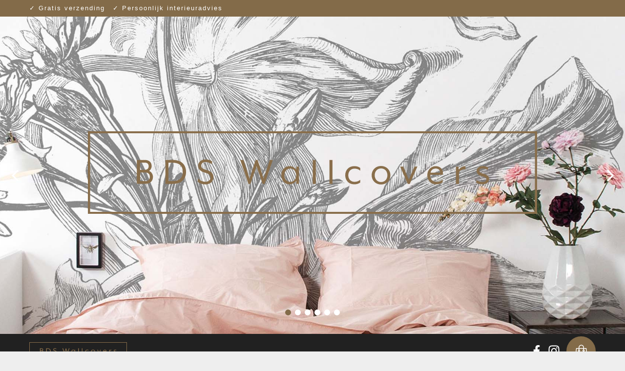

--- FILE ---
content_type: text/css
request_url: https://www.bdswallcovers.nl/cache/css/minify.css?var=6
body_size: 18286
content:
/**
 * Table of contents: 
 * minify_p.css
 * Generated by MagicMin: 2022-12-13 09:35:48
 */
 #preloader{position: fixed;top: 0;left: 0;right: 0;bottom: 0;background-color: #ffffff;z-index: 999}#status{width: 200px;height: 200px;position: absolute;left: 50%;top: 50%;background-image: url(../../templates/soloma4/includes/images/ajax-loader.gif);background-repeat: no-repeat;background-position: center;margin: -100px 0 0 -100px}html, body{height: 100%;min-height: 100#}body{overflow-x: hidden;padding: 0}body{-webkit-animation: bugfix infinite 1s}@-webkit-keyframes bugfix{from{padding:0}to{padding:0}}html,body,div,span,applet,object,iframe,h1,h2,h3,h4,h5,h6,p,blockquote,pre,a,abbr,acronym,address,big,cite,code,del,dfn,em,img,ins,kbd,q,s,samp,small,strike,strong,sub,sup,tt,var,b,u,i,center,dl,dt,dd,ol,ul,li,fieldset,form,label,legend,table,caption,tbody,tfoot,thead,tr,th,td,article,aside,canvas,details,embed,figure,figcaption,footer,header,hgroup,menu,nav,output,ruby,section,summary,time,mark,audio,video{border:0;font-size:100%;font:inherit;vertical-align:baseline;margin:0;padding:0}article,aside,details,figcaption,figure,footer,header,hgroup,menu,nav,section{display:block}body{line-height:1}ol,ul{list-style:none}blockquote,q{quotes:none}blockquote:before,blockquote:after,q:before,q:after{content:none}table{border-collapse:collapse;border-spacing:0}*{margin: 0;padding: 0;border: 0;-webkit-tap-highlight-color: rgba(255, 255, 255, 0)!important;-webkit-focus-ring-color: rgba(255, 255, 255, 0)!important;outline: none!important}html{font-size: 1em;-webkit-text-size-adjust: 1em;-ms-text-size-adjust: 1em}body{vertical-align: baseline}html, button, input, select, textarea{font-family: sans-serif}*, *:before, *:after{-webkit-box-sizing: border-box;-moz-box-sizing: border-box;box-sizing: border-box}a:focus{outline: 0}a:hover, a:active{outline: 0}.row img{max-width: 100%;vertical-align: middle}iframe{border: 0}iframe, object, embed{max-width: 100%}pre{white-space: pre-wrap;white-space: -moz-pre-wrap;white-space: -pre-wrap;white-space: -o-pre-wrap;word-wrap: break-word}pre{padding: 10px;background: #eeeeee;border: 1px solid #cccccc;white-space: pre-wrap}pre code{color: #333333}code{font-family: Courier New, monospace;font-size: 14px}code span{color: #33aa33;font-weight: bold}form{margin: 0;padding: 0;display: block}input[type=text], input[type=url], input[type=tel], input[type=number], input[type=email], textarea{width: 100%;height: 40px;display: block;border: 2px solid;font-size: 16px;padding-left: 6px;border-radius: 0;margin-bottom: 20px}textarea{padding-top: 9px;overflow: auto;vertical-align: top;resize: none}.placeholder{color: #808080}:-moz-placeholder{color: #808080}::-moz-placeholder{color: #808080}:-ms-input-placeholder{color: #808080}::-webkit-input-placeholder{color: #808080}input:focus, textarea:focus{outline: 0;border-color: #c0c0c0;color: #333333}input.error, textarea.error{border-color: red}.circle{-webkit-border-radius: 50%;border-radius: 50%}.rounded{-webkit-border-radius: 5px;border-radius: 5px}.alignleft, img.alignleft{text-align: left}.alignright, img.alignright{text-align: right}.aligncenter, img.aligncenter{text-align: center}.alignnone, img.alignnone{text-align: inherit}img.alignleft{display: inline-block;float: left;margin-right: 25px;margin-bottom: 25px}img.alignright{display: inline-block;float: right;margin-left: 25px;margin-bottom: 25px}img.aligncenter{display: block;margin: 0 auto 25px}img:after{clear: both}.no-margin{margin-top: 0;margin-bottom: 0}.margin-all{margin: 25px}.margin{margin-top: 25px;margin-bottom: 25px}.margin-top{margin-top: 25px}.margin-bottom{margin-bottom: 25px}.margin-big{margin-top: 50px;margin-bottom: 50px}.margin-all-big{margin: 50px}.margin-top-big{margin-top: 50px}.margin-bottom-big{margin-bottom: 50px}.margin-small{margin-top: 10px;margin-bottom: 10px}.margin-all-small{margin: 10px}.margin-top-small{margin-top: 10px}.margin-bottom-small{margin-bottom: 10px}.mfp-container{padding: 0}.inline-popup{position: relative;background: #ffffff;padding: 20px;width: auto;max-width: 600px;margin: 0 auto}.inline-popup.fullheight{height: 100%;min-height: 100vh}.inline-popup.fullscreen{width: 100%;max-width: 100%;height: 100%;min-height: 100vh}.soundcloud-popup .mfp-iframe{height: 182px}.row{position: relative;width: 960px;margin: 0 auto}.column, .columns{float: left;display: inline;margin-left: 20px;margin-right: 20px}.row.margin > .column, .row.margin > .columns{margin: 20px}.row.margin-bottom > .column, .row.margin-bottom > .columns{margin-bottom: 40px}.one.column, .one.columns{width: 40px}.two.columns{width: 200px}.three.columns{width: 200px}.three-half.columns{width: 210px}.four.columns{width: 280px}.five.columns{width: 360px}.six.columns{width: 440px}.seven.columns{width: 520px}.eight.columns{width: 600px}.nine.columns{width: 680px}.ten.columns{width: 760px}.eleven.columns{width: 840px}.twelve.columns{width: 920px}.six.columns.academic{width: 360px;margin-right:80px}.six.columns.business{width: 450px}.offset-by-one{margin-left: 100px}.offset-by-two{margin-left: 180px}.offset-by-three{margin-left: 260px}.offset-by-four{margin-left: 340px}.offset-by-five{margin-left: 420px}.offset-by-six{margin-left: 500px}.offset-by-seven{margin-left: 580px}.offset-by-eight{margin-left: 660px}.offset-by-nine{margin-left: 740px}.offset-by-ten{margin-left: 820px}.offset-by-eleven{margin-left: 900px}.one.column.center, .one.columns.center{margin-left: 460px}.two.columns.center{margin-left: 420px}.three.columns.center{margin-left: 380px}.four.columns.center{margin-left: 340px}.five.columns.center{margin-left: 300px}.six.columns.center{margin-left: 260px}.seven.columns.center{margin-left: 220px}.eight.columns.center{margin-left: 180px}.nine.columns.center{margin-left: 140px}.ten.columns.center{margin-left: 100px}.eleven.columns.center{margin-left: 60px}.twelve.columns.center{margin-left: 20px}@media only screen and (min-width: 1200px){.row{width: 1200px}.column, .columns{margin-left: 20px;margin-right: 20px}.row.margin > .column, .row.margin > .columns{margin: 20px}.row.margin-bottom > .column, .row.margin-bottom > .columns{margin-bottom: 40px}.row.margin > .three-half.columns, .row.margin > .three-half.columns{margin: 15px}.one.column, .one.columns{width: 60px}.two.columns{width: 200px}.three.columns{width: 260px}.four.columns{width: 360px}.five.columns{width: 460px}.six.columns{width: 560px}.seven.columns{width: 660px}.eight.columns{width: 760px}.nine.columns{width: 860px}.ten.columns{width: 960px}.eleven.columns{width: 1060px}.twelve.columns{width: 1160px}.six.columns.academic{width: 440px;margin-right:80px}.six.columns.business{width: 610px}.offset-by-one{margin-left: 120px}.offset-by-two{margin-left: 220px}.offset-by-three{margin-left: 320px}.offset-by-four{margin-left: 420px}.offset-by-five{margin-left: 520px}.offset-by-six{margin-left: 620px}.offset-by-seven{margin-left: 720px}.offset-by-eight{margin-left: 820px}.offset-by-nine{margin-left: 920px}.offset-by-ten{margin-left: 1020px}.offset-by-eleven{margin-left: 1120px}.one.column.center, .one.columns.center{margin-left: 570px}.two.columns.center{margin-left: 520px}.three.columns.center{margin-left: 470px}.four.columns.center{margin-left: 420px}.five.columns.center{margin-left: 370px}.six.columns.center{margin-left: 320px}.seven.columns.center{margin-left: 270px}.eight.columns.center{margin-left: 220px}.nine.columns.center{margin-left: 170px}.ten.columns.center{margin-left: 120px}.eleven.columns.center{margin-left: 70px}.twelve.columns.center{margin-left: 20px}}@media only screen and (min-width: 768px) and (max-width: 959px){.row{width: 720px}.column, .columns{margin-left: 15px;margin-right: 15px}.row.margin > .column, .row.margin > .columns{margin: 15px}.row.margin-bottom > .column, .row.margin-bottom > .columns{margin-bottom: 30px}.one.column, .one.columns{width: calc(33.33% - 30px)}.two.columns{width: calc(33.33% - 30px)}.three.columns{width: calc(33.33% - 30px)}.four.columns{width: calc(33.33% - 30px)}.five.columns{width: 270px}.six.columns{width: 330px}.seven.columns{width: 390px}.eight.columns{width: 450px}.nine.columns{width: 510px}.ten.columns{width: 570px}.eleven.columns{width: 630px}.twelve.columns{width: 690px}.offset-by-one{margin-left: 75px}.offset-by-two{margin-left: 135px}.offset-by-three{margin-left: 195px}.offset-by-four{margin-left: 255px}.offset-by-five{margin-left: 315px}.offset-by-six{margin-left: 375px}.offset-by-seven{margin-left: 435px}.offset-by-eight{margin-left: 495px}.offset-by-nine{margin-left: 555px}.offset-by-ten{margin-left: 615px}.offset-by-eleven{margin-left: 675px}.one.column.center, .one.columns.center{margin-left: 345px}.two.columns.center{margin-left: 315px}.three.columns.center{margin-left: 285px}.four.columns.center{margin-left: 255px}.five.columns.center{margin-left: 225px}.six.columns.center{margin-left: 195px}.seven.columns.center{margin-left: 165px}.eight.columns.center{margin-left: 135px}.nine.columns.center{margin-left: 105px}.ten.columns.center{margin-left: 75px}.eleven.columns.center{margin-left: 45px}.twelve.columns.center{margin-left: 15px}.tablet-one.column, .tablet-one.columns{width: 30px}.tablet-two.columns{width: 90px}.tablet-three.columns{width: 150px}.tablet-four.columns{width: 210px}.tablet-five.columns{width: 270px}.tablet-six.columns{width: 330px}.tablet-seven.columns{width: 390px}.tablet-eight.columns{width: 450px}.tablet-nine.columns{width: 510px}.tablet-ten.columns{width: 570px}.tablet-eleven.columns{width: 630px}.tablet-twelve.columns{width: 690px}.six.columns.academic{width: calc(100% - 16px)}.six.columns.business{width: calc(100% - 16px)}}@media only screen and (min-width: 480px) and (max-width: 767px){.row{width: 480px}.columns, .column{margin-left: 8px;margin-right: 8px}.row.margin > .column, .row.margin > .columns{margin: 8px}.row.margin-bottom > .column, .row.margin-bottom > .columns{margin-bottom: 16px}.one.column, .one.columns, .two.columns, .three.columns, .four.columns, .five.columns, .six.columns, .seven.columns, .eight.columns, .nine.columns, .ten.columns, .eleven.columns, .twelve.columns{width: 464px}.offset-by-one, .offset-by-two, .offset-by-three, .offset-by-four, .offset-by-five, .offset-by-six, .offset-by-seven, .offset-by-eight, .offset-by-nine, .offset-by-ten, .offset-by-eleven{margin-left: 8px}.one.column.center, .one.columns.center, .two.columns.center, .three.columns.center, .four.columns.center, .five.columns.center, .six.columns.center, .seven.columns.center, .eight.columns.center, .nine.columns.center, .ten.columns.center, .eleven.columns.center, .twelve.columns.center{margin-left: 8px}.medium-one.column, .medium-one.columns{width: 24px}.medium-two.columns{width: 64px}.medium-three.columns{width: 104px}.medium-four.columns{width: 144px}.medium-five.columns{width: 184px}.medium-six.columns{width: 224px}.medium-seven.columns{width: 264px}.medium-eight.columns{width: 304px}.medium-nine.columns{width: 344px}.medium-ten.columns{width: 384px}.medium-eleven.columns{width: 424px}.medium-twelve.columns{width: 464px}.six.columns.academic{width: calc(100% - 16px)}.six.columns.business{width: calc(100% - 16px)}}@media only screen and (max-width: 479px){.row{width: 100%}.columns, .column{margin-left: 5px;margin-right: 5px}.row.margin > .column, .row.margin > .columns{margin: 5px}.row.margin-bottom > .column, .row.margin-bottom > .columns{margin-bottom: 10px}.one.column, .one.columns, .two.columns, .three.columns, .four.columns, .five.columns, .six.columns, .seven.columns, .eight.columns, .nine.columns, .ten.columns, .eleven.columns, .twelve.columns{width: calc(100% - 30px);margin-left:15px!important;margin-right:15px!important}.offset-by-one, .offset-by-two, .offset-by-three, .offset-by-four, .offset-by-five, .offset-by-six, .offset-by-seven, .offset-by-eight, .offset-by-nine, .offset-by-ten, .offset-by-eleven{margin-left: 5px}.one.column.center, .one.columns.center, .two.columns.center, .three.columns.center, .four.columns.center, .five.columns.center, .six.columns.center, .seven.columns.center, .eight.columns.center, .nine.columns.center, .ten.columns.center, .eleven.columns.center, .twelve.columns.center{margin-left: 5px}.small-one.column, .small-one.columns{width: 16px}.small-two.columns{width: 42px}.small-three.columns{width: 68px}.small-four.columns{width: 94px}.small-five.columns{width: 120px}.small-six.columns{width: 146px}.small-seven.columns{width: 172px}.small-eight.columns{width: 198px}.small-nine.columns{width: 224px}.small-ten.columns{width: 250px}.small-eleven.columns{width: 276px}.small-twelve.columns{width: calc(100% - 30px);margin: 15px auto 0!important;float:none;display: block}.six.columns.academic{width: calc(100% - 16px)}.six.columns.business{width: calc(100% - 16px)}}.row:after{content: "\0020";display: block;height: 0;clear: both;visibility: hidden}.clearfix:before, .clearfix:after, .row:before, .row:after{content: '\0020';display: block;overflow: hidden;visibility: hidden;width: 0;height: 0}.row:after, .clearfix:after{clear: both}.row, .clearfix{zoom: 1}.clear{clear: both;display: block;overflow: hidden;visibility: hidden;width: 0;height: 0}@font-face{font-family:'FontAwesome';src:url('../../templates/soloma4/includes/fonts/fontawesome-webfont.eot?v=4.0.3');src:url('../../templates/soloma4/includes/fonts/fontawesome-webfont.eot?#iefix&v=4.0.3') format('embedded-opentype'),url('../../templates/soloma4/includes/fonts/fontawesome-webfont.woff?v=4.0.3') format('woff'),url('../../templates/soloma4/includes/fonts/fontawesome-webfont.ttf?v=4.0.3') format('truetype'),url('../../templates/soloma4/includes/fonts/fontawesome-webfont.svg?v=4.0.3#fontawesomeregular') format('svg');font-weight:normal;font-style:normal}.fa{display:inline-block;font-family:FontAwesome;font-style:normal;font-weight:normal;line-height:1;-webkit-font-smoothing:antialiased;-moz-osx-font-smoothing:grayscale}.fa-lg{font-size:1.3333333333333333em;line-height:.75em;vertical-align:-15%}.fa-2x{font-size:2em}.fa-3x{font-size:3em}.fa-4x{font-size:4em}.fa-5x{font-size:5em}.fa-fw{width:1.2857142857142858em;text-align:center}.fa-ul{padding-left:0;margin-left:2.142857142857143em;list-style-type:none}.fa-ul>li{position:relative}.fa-li{position:absolute;left:-2.142857142857143em;width:2.142857142857143em;top:.14285714285714285em;text-align:center}.fa-li.fa-lg{left:-1.8571428571428572em}.fa-border{padding:.2em .25em .15em;border:solid .08em #eee;border-radius:.1em}.pull-right{float:right}.pull-left{float:left}.fa.pull-left{margin-right:.3em}.fa.pull-right{margin-left:.3em}.fa-spin{-webkit-animation:spin 2s infinite linear;-moz-animation:spin 2s infinite linear;-o-animation:spin 2s infinite linear;animation:spin 2s infinite linear}@-moz-keyframes spin{0%{-moz-transform:rotate(0deg)}100%{-moz-transform:rotate(359deg)}}@-webkit-keyframes spin{0%{-webkit-transform:rotate(0deg)}100%{-webkit-transform:rotate(359deg)}}@-o-keyframes spin{0%{-o-transform:rotate(0deg)}100%{-o-transform:rotate(359deg)}}@-ms-keyframes spin{0%{-ms-transform:rotate(0deg)}100%{-ms-transform:rotate(359deg)}}@keyframes spin{0%{transform:rotate(0deg)}100%{transform:rotate(359deg)}}.fa-rotate-90{filter:progid:DXImageTransform.Microsoft.BasicImage(rotation=1);-webkit-transform:rotate(90deg);-moz-transform:rotate(90deg);-ms-transform:rotate(90deg);-o-transform:rotate(90deg);transform:rotate(90deg)}.fa-rotate-180{filter:progid:DXImageTransform.Microsoft.BasicImage(rotation=2);-webkit-transform:rotate(180deg);-moz-transform:rotate(180deg);-ms-transform:rotate(180deg);-o-transform:rotate(180deg);transform:rotate(180deg)}.fa-rotate-270{filter:progid:DXImageTransform.Microsoft.BasicImage(rotation=3);-webkit-transform:rotate(270deg);-moz-transform:rotate(270deg);-ms-transform:rotate(270deg);-o-transform:rotate(270deg);transform:rotate(270deg)}.fa-flip-horizontal{filter:progid:DXImageTransform.Microsoft.BasicImage(rotation=0,mirror=1);-webkit-transform:scale(-1,1);-moz-transform:scale(-1,1);-ms-transform:scale(-1,1);-o-transform:scale(-1,1);transform:scale(-1,1)}.fa-flip-vertical{filter:progid:DXImageTransform.Microsoft.BasicImage(rotation=2,mirror=1);-webkit-transform:scale(1,-1);-moz-transform:scale(1,-1);-ms-transform:scale(1,-1);-o-transform:scale(1,-1);transform:scale(1,-1)}.fa-stack{position:relative;display:inline-block;width:2em;height:2em;line-height:2em;vertical-align:middle}.fa-stack-1x,.fa-stack-2x{position:absolute;left:0;width:100%;text-align:center}.fa-stack-1x{line-height:inherit}.fa-stack-2x{font-size:2em}.fa-inverse{color:#fff}.fa-glass:before{content:"\f000"}.fa-music:before{content:"\f001"}.fa-search:before{content:"\f002"}.fa-envelope-o:before{content:"\f003"}.fa-heart:before{content:"\f004"}.fa-star:before{content:"\f005"}.fa-star-o:before{content:"\f006"}.fa-user:before{content:"\f007"}.fa-film:before{content:"\f008"}.fa-th-large:before{content:"\f009"}.fa-th:before{content:"\f00a"}.fa-th-list:before{content:"\f00b"}.fa-check:before{content:"\f00c"}.fa-times:before{content:"\f00d"}.fa-search-plus:before{content:"\f00e"}.fa-search-minus:before{content:"\f010"}.fa-power-off:before{content:"\f011"}.fa-signal:before{content:"\f012"}.fa-gear:before,.fa-cog:before{content:"\f013"}.fa-trash-o:before{content:"\f014"}.fa-home:before{content:"\f015"}.fa-file-o:before{content:"\f016"}.fa-clock-o:before{content:"\f017"}.fa-road:before{content:"\f018"}.fa-download:before{content:"\f019"}.fa-arrow-circle-o-down:before{content:"\f01a"}.fa-arrow-circle-o-up:before{content:"\f01b"}.fa-inbox:before{content:"\f01c"}.fa-play-circle-o:before{content:"\f01d"}.fa-rotate-right:before,.fa-repeat:before{content:"\f01e"}.fa-refresh:before{content:"\f021"}.fa-list-alt:before{content:"\f022"}.fa-lock:before{content:"\f023"}.fa-flag:before{content:"\f024"}.fa-headphones:before{content:"\f025"}.fa-volume-off:before{content:"\f026"}.fa-volume-down:before{content:"\f027"}.fa-volume-up:before{content:"\f028"}.fa-qrcode:before{content:"\f029"}.fa-barcode:before{content:"\f02a"}.fa-tag:before{content:"\f02b"}.fa-tags:before{content:"\f02c"}.fa-book:before{content:"\f02d"}.fa-bookmark:before{content:"\f02e"}.fa-print:before{content:"\f02f"}.fa-camera:before{content:"\f030"}.fa-font:before{content:"\f031"}.fa-bold:before{content:"\f032"}.fa-italic:before{content:"\f033"}.fa-text-height:before{content:"\f034"}.fa-text-width:before{content:"\f035"}.fa-align-left:before{content:"\f036"}.fa-align-center:before{content:"\f037"}.fa-align-right:before{content:"\f038"}.fa-align-justify:before{content:"\f039"}.fa-list:before{content:"\f03a"}.fa-dedent:before,.fa-outdent:before{content:"\f03b"}.fa-indent:before{content:"\f03c"}.fa-video-camera:before{content:"\f03d"}.fa-picture-o:before{content:"\f03e"}.fa-pencil:before{content:"\f040"}.fa-map-marker:before{content:"\f041"}.fa-adjust:before{content:"\f042"}.fa-tint:before{content:"\f043"}.fa-edit:before,.fa-pencil-square-o:before{content:"\f044"}.fa-share-square-o:before{content:"\f045"}.fa-check-square-o:before{content:"\f046"}.fa-arrows:before{content:"\f047"}.fa-step-backward:before{content:"\f048"}.fa-fast-backward:before{content:"\f049"}.fa-backward:before{content:"\f04a"}.fa-play:before{content:"\f04b"}.fa-pause:before{content:"\f04c"}.fa-stop:before{content:"\f04d"}.fa-forward:before{content:"\f04e"}.fa-fast-forward:before{content:"\f050"}.fa-step-forward:before{content:"\f051"}.fa-eject:before{content:"\f052"}.fa-chevron-left:before{content:"\f053"}.fa-chevron-right:before{content:"\f054"}.fa-plus-circle:before{content:"\f055"}.fa-minus-circle:before{content:"\f056"}.fa-times-circle:before{content:"\f057"}.fa-check-circle:before{content:"\f058"}.fa-question-circle:before{content:"\f059"}.fa-info-circle:before{content:"\f05a"}.fa-crosshairs:before{content:"\f05b"}.fa-times-circle-o:before{content:"\f05c"}.fa-check-circle-o:before{content:"\f05d"}.fa-ban:before{content:"\f05e"}.fa-arrow-left:before{content:"\f060"}.fa-arrow-right:before{content:"\f061"}.fa-arrow-up:before{content:"\f062"}.fa-arrow-down:before{content:"\f063"}.fa-mail-forward:before,.fa-share:before{content:"\f064"}.fa-expand:before{content:"\f065"}.fa-compress:before{content:"\f066"}.fa-plus:before{content:"\f067"}.fa-minus:before{content:"\f068"}.fa-asterisk:before{content:"\f069"}.fa-exclamation-circle:before{content:"\f06a"}.fa-gift:before{content:"\f06b"}.fa-leaf:before{content:"\f06c"}.fa-fire:before{content:"\f06d"}.fa-eye:before{content:"\f06e"}.fa-eye-slash:before{content:"\f070"}.fa-warning:before,.fa-exclamation-triangle:before{content:"\f071"}.fa-plane:before{content:"\f072"}.fa-calendar:before{content:"\f073"}.fa-random:before{content:"\f074"}.fa-comment:before{content:"\f075"}.fa-magnet:before{content:"\f076"}.fa-chevron-up:before{content:"\f077"}.fa-chevron-down:before{content:"\f078"}.fa-retweet:before{content:"\f079"}.fa-shopping-cart:before{content:"\f07a"}.fa-folder:before{content:"\f07b"}.fa-folder-open:before{content:"\f07c"}.fa-arrows-v:before{content:"\f07d"}.fa-arrows-h:before{content:"\f07e"}.fa-bar-chart-o:before{content:"\f080"}.fa-twitter-square:before{content:"\f081"}.fa-facebook-square:before{content:"\f082"}.fa-camera-retro:before{content:"\f083"}.fa-key:before{content:"\f084"}.fa-gears:before,.fa-cogs:before{content:"\f085"}.fa-comments:before{content:"\f086"}.fa-thumbs-o-up:before{content:"\f087"}.fa-thumbs-o-down:before{content:"\f088"}.fa-star-half:before{content:"\f089"}.fa-heart-o:before{content:"\f08a"}.fa-sign-out:before{content:"\f08b"}.fa-linkedin-square:before{content:"\f08c"}.fa-thumb-tack:before{content:"\f08d"}.fa-external-link:before{content:"\f08e"}.fa-sign-in:before{content:"\f090"}.fa-trophy:before{content:"\f091"}.fa-github-square:before{content:"\f092"}.fa-upload:before{content:"\f093"}.fa-lemon-o:before{content:"\f094"}.fa-phone:before{content:"\f095"}.fa-square-o:before{content:"\f096"}.fa-bookmark-o:before{content:"\f097"}.fa-phone-square:before{content:"\f098"}.fa-twitter:before{content:"\f099"}.fa-facebook:before{content:"\f09a"}.fa-github:before{content:"\f09b"}.fa-unlock:before{content:"\f09c"}.fa-credit-card:before{content:"\f09d"}.fa-rss:before{content:"\f09e"}.fa-hdd-o:before{content:"\f0a0"}.fa-bullhorn:before{content:"\f0a1"}.fa-bell:before{content:"\f0f3"}.fa-certificate:before{content:"\f0a3"}.fa-hand-o-right:before{content:"\f0a4"}.fa-hand-o-left:before{content:"\f0a5"}.fa-hand-o-up:before{content:"\f0a6"}.fa-hand-o-down:before{content:"\f0a7"}.fa-arrow-circle-left:before{content:"\f0a8"}.fa-arrow-circle-right:before{content:"\f0a9"}.fa-arrow-circle-up:before{content:"\f0aa"}.fa-arrow-circle-down:before{content:"\f0ab"}.fa-globe:before{content:"\f0ac"}.fa-wrench:before{content:"\f0ad"}.fa-tasks:before{content:"\f0ae"}.fa-filter:before{content:"\f0b0"}.fa-briefcase:before{content:"\f0b1"}.fa-arrows-alt:before{content:"\f0b2"}.fa-group:before,.fa-users:before{content:"\f0c0"}.fa-chain:before,.fa-link:before{content:"\f0c1"}.fa-cloud:before{content:"\f0c2"}.fa-flask:before{content:"\f0c3"}.fa-cut:before,.fa-scissors:before{content:"\f0c4"}.fa-copy:before,.fa-files-o:before{content:"\f0c5"}.fa-paperclip:before{content:"\f0c6"}.fa-save:before,.fa-floppy-o:before{content:"\f0c7"}.fa-square:before{content:"\f0c8"}.fa-bars:before{content:"\f0c9"}.fa-list-ul:before{content:"\f0ca"}.fa-list-ol:before{content:"\f0cb"}.fa-strikethrough:before{content:"\f0cc"}.fa-underline:before{content:"\f0cd"}.fa-table:before{content:"\f0ce"}.fa-magic:before{content:"\f0d0"}.fa-truck:before{content:"\f0d1"}.fa-pinterest:before{content:"\f0d2"}.fa-pinterest-square:before{content:"\f0d3"}.fa-google-plus-square:before{content:"\f0d4"}.fa-google-plus:before{content:"\f0d5"}.fa-money:before{content:"\f0d6"}.fa-caret-down:before{content:"\f0d7"}.fa-caret-up:before{content:"\f0d8"}.fa-caret-left:before{content:"\f0d9"}.fa-caret-right:before{content:"\f0da"}.fa-columns:before{content:"\f0db"}.fa-unsorted:before,.fa-sort:before{content:"\f0dc"}.fa-sort-down:before,.fa-sort-asc:before{content:"\f0dd"}.fa-sort-up:before,.fa-sort-desc:before{content:"\f0de"}.fa-envelope:before{content:"\f0e0"}.fa-linkedin:before{content:"\f0e1"}.fa-rotate-left:before,.fa-undo:before{content:"\f0e2"}.fa-legal:before,.fa-gavel:before{content:"\f0e3"}.fa-dashboard:before,.fa-tachometer:before{content:"\f0e4"}.fa-comment-o:before{content:"\f0e5"}.fa-comments-o:before{content:"\f0e6"}.fa-flash:before,.fa-bolt:before{content:"\f0e7"}.fa-sitemap:before{content:"\f0e8"}.fa-umbrella:before{content:"\f0e9"}.fa-paste:before,.fa-clipboard:before{content:"\f0ea"}.fa-lightbulb-o:before{content:"\f0eb"}.fa-exchange:before{content:"\f0ec"}.fa-cloud-download:before{content:"\f0ed"}.fa-cloud-upload:before{content:"\f0ee"}.fa-user-md:before{content:"\f0f0"}.fa-stethoscope:before{content:"\f0f1"}.fa-suitcase:before{content:"\f0f2"}.fa-bell-o:before{content:"\f0a2"}.fa-coffee:before{content:"\f0f4"}.fa-cutlery:before{content:"\f0f5"}.fa-file-text-o:before{content:"\f0f6"}.fa-building-o:before{content:"\f0f7"}.fa-hospital-o:before{content:"\f0f8"}.fa-ambulance:before{content:"\f0f9"}.fa-medkit:before{content:"\f0fa"}.fa-fighter-jet:before{content:"\f0fb"}.fa-beer:before{content:"\f0fc"}.fa-h-square:before{content:"\f0fd"}.fa-plus-square:before{content:"\f0fe"}.fa-angle-double-left:before{content:"\f100"}.fa-angle-double-right:before{content:"\f101"}.fa-angle-double-up:before{content:"\f102"}.fa-angle-double-down:before{content:"\f103"}.fa-angle-left:before{content:"\f104"}.fa-angle-right:before{content:"\f105"}.fa-angle-up:before{content:"\f106"}.fa-angle-down:before{content:"\f107"}.fa-desktop:before{content:"\f108"}.fa-laptop:before{content:"\f109"}.fa-tablet:before{content:"\f10a"}.fa-mobile-phone:before,.fa-mobile:before{content:"\f10b"}.fa-circle-o:before{content:"\f10c"}.fa-quote-left:before{content:"\f10d"}.fa-quote-right:before{content:"\f10e"}.fa-spinner:before{content:"\f110"}.fa-circle:before{content:"\f111"}.fa-mail-reply:before,.fa-reply:before{content:"\f112"}.fa-github-alt:before{content:"\f113"}.fa-folder-o:before{content:"\f114"}.fa-folder-open-o:before{content:"\f115"}.fa-smile-o:before{content:"\f118"}.fa-frown-o:before{content:"\f119"}.fa-meh-o:before{content:"\f11a"}.fa-gamepad:before{content:"\f11b"}.fa-keyboard-o:before{content:"\f11c"}.fa-flag-o:before{content:"\f11d"}.fa-flag-checkered:before{content:"\f11e"}.fa-terminal:before{content:"\f120"}.fa-code:before{content:"\f121"}.fa-reply-all:before{content:"\f122"}.fa-mail-reply-all:before{content:"\f122"}.fa-star-half-empty:before,.fa-star-half-full:before,.fa-star-half-o:before{content:"\f123"}.fa-location-arrow:before{content:"\f124"}.fa-crop:before{content:"\f125"}.fa-code-fork:before{content:"\f126"}.fa-unlink:before,.fa-chain-broken:before{content:"\f127"}.fa-question:before{content:"\f128"}.fa-info:before{content:"\f129"}.fa-exclamation:before{content:"\f12a"}.fa-superscript:before{content:"\f12b"}.fa-subscript:before{content:"\f12c"}.fa-eraser:before{content:"\f12d"}.fa-puzzle-piece:before{content:"\f12e"}.fa-microphone:before{content:"\f130"}.fa-microphone-slash:before{content:"\f131"}.fa-shield:before{content:"\f132"}.fa-calendar-o:before{content:"\f133"}.fa-fire-extinguisher:before{content:"\f134"}.fa-rocket:before{content:"\f135"}.fa-maxcdn:before{content:"\f136"}.fa-chevron-circle-left:before{content:"\f137"}.fa-chevron-circle-right:before{content:"\f138"}.fa-chevron-circle-up:before{content:"\f139"}.fa-chevron-circle-down:before{content:"\f13a"}.fa-html5:before{content:"\f13b"}.fa-css3:before{content:"\f13c"}.fa-anchor:before{content:"\f13d"}.fa-unlock-alt:before{content:"\f13e"}.fa-bullseye:before{content:"\f140"}.fa-ellipsis-h:before{content:"\f141"}.fa-ellipsis-v:before{content:"\f142"}.fa-rss-square:before{content:"\f143"}.fa-play-circle:before{content:"\f144"}.fa-ticket:before{content:"\f145"}.fa-minus-square:before{content:"\f146"}.fa-minus-square-o:before{content:"\f147"}.fa-level-up:before{content:"\f148"}.fa-level-down:before{content:"\f149"}.fa-check-square:before{content:"\f14a"}.fa-pencil-square:before{content:"\f14b"}.fa-external-link-square:before{content:"\f14c"}.fa-share-square:before{content:"\f14d"}.fa-compass:before{content:"\f14e"}.fa-toggle-down:before,.fa-caret-square-o-down:before{content:"\f150"}.fa-toggle-up:before,.fa-caret-square-o-up:before{content:"\f151"}.fa-toggle-right:before,.fa-caret-square-o-right:before{content:"\f152"}.fa-euro:before,.fa-eur:before{content:"\f153"}.fa-gbp:before{content:"\f154"}.fa-dollar:before,.fa-usd:before{content:"\f155"}.fa-rupee:before,.fa-inr:before{content:"\f156"}.fa-cny:before,.fa-rmb:before,.fa-yen:before,.fa-jpy:before{content:"\f157"}.fa-ruble:before,.fa-rouble:before,.fa-rub:before{content:"\f158"}.fa-won:before,.fa-krw:before{content:"\f159"}.fa-bitcoin:before,.fa-btc:before{content:"\f15a"}.fa-file:before{content:"\f15b"}.fa-file-text:before{content:"\f15c"}.fa-sort-alpha-asc:before{content:"\f15d"}.fa-sort-alpha-desc:before{content:"\f15e"}.fa-sort-amount-asc:before{content:"\f160"}.fa-sort-amount-desc:before{content:"\f161"}.fa-sort-numeric-asc:before{content:"\f162"}.fa-sort-numeric-desc:before{content:"\f163"}.fa-thumbs-up:before{content:"\f164"}.fa-thumbs-down:before{content:"\f165"}.fa-youtube-square:before{content:"\f166"}.fa-youtube:before{content:"\f167"}.fa-xing:before{content:"\f168"}.fa-xing-square:before{content:"\f169"}.fa-youtube-play:before{content:"\f16a"}.fa-dropbox:before{content:"\f16b"}.fa-stack-overflow:before{content:"\f16c"}.fa-instagram:before{content:"\f16d"}.fa-flickr:before{content:"\f16e"}.fa-adn:before{content:"\f170"}.fa-bitbucket:before{content:"\f171"}.fa-bitbucket-square:before{content:"\f172"}.fa-tumblr:before{content:"\f173"}.fa-tumblr-square:before{content:"\f174"}.fa-long-arrow-down:before{content:"\f175"}.fa-long-arrow-up:before{content:"\f176"}.fa-long-arrow-left:before{content:"\f177"}.fa-long-arrow-right:before{content:"\f178"}.fa-apple:before{content:"\f179"}.fa-windows:before{content:"\f17a"}.fa-android:before{content:"\f17b"}.fa-linux:before{content:"\f17c"}.fa-dribbble:before{content:"\f17d"}.fa-skype:before{content:"\f17e"}.fa-foursquare:before{content:"\f180"}.fa-trello:before{content:"\f181"}.fa-female:before{content:"\f182"}.fa-male:before{content:"\f183"}.fa-gittip:before{content:"\f184"}.fa-sun-o:before{content:"\f185"}.fa-moon-o:before{content:"\f186"}.fa-archive:before{content:"\f187"}.fa-bug:before{content:"\f188"}.fa-vk:before{content:"\f189"}.fa-weibo:before{content:"\f18a"}.fa-renren:before{content:"\f18b"}.fa-pagelines:before{content:"\f18c"}.fa-stack-exchange:before{content:"\f18d"}.fa-arrow-circle-o-right:before{content:"\f18e"}.fa-arrow-circle-o-left:before{content:"\f190"}.fa-toggle-left:before,.fa-caret-square-o-left:before{content:"\f191"}.fa-dot-circle-o:before{content:"\f192"}.fa-wheelchair:before{content:"\f193"}.fa-vimeo-square:before{content:"\f194"}.fa-turkish-lira:before,.fa-try:before{content:"\f195"}.fa-plus-square-o:before{content:"\f196"}.bx-wrapper{position: relative;margin: 0 auto;padding: 0;*zoom: 1}.bx-wrapper img{max-width: 100%;display: block}.bx-wrapper .bx-viewport{}.bx-wrapper .bx-pager, .bx-wrapper .bx-controls-auto{z-index: 89;position: absolute;bottom: 25px;width: 100%}@media only screen and (max-width: 479px){.bx-wrapper .bx-pager, .bx-wrapper .bx-controls-auto{bottom: 15px}}.bx-wrapper .bx-loading{min-height: 50px;background: url(/templates/soloma4/includes/images/ajax-loader.gif) center center no-repeat #fff;height: 100%;width: 100%;position: absolute;top: 0;left: 0;z-index: 21}.bx-wrapper .bx-pager{text-align: center;font-size: .85em;font-family: Arial;font-weight: bold;color: #ffffff;padding-top: 25px}.bx-wrapper .bx-pager .bx-pager-item, .bx-wrapper .bx-controls-auto .bx-controls-auto-item{display: inline-block;*zoom: 1;*display: inline}.bx-wrapper .bx-pager.bx-default-pager a{background: #ffffff;text-indent: -9999px;display: block;width: 12px;height: 12px;margin: 0 3px;outline: 0;-moz-border-radius: 6px;-webkit-border-radius: 6px;border-radius: 6px}.bx-outer-prev, .bx-outer-next, .bx-wrapper .bx-prev, .bx-wrapper .bx-next{color: #ffffff;font-size: 42px}.bx-outer-prev:hover, .bx-outer-next:hover, .bx-wrapper .bx-prev:hover, .bx-wrapper .bx-next:hover{color: #ffffff;font-size: 56px}.bx-outer-prev, .bx-wrapper .bx-prev{left: 10px}.bx-outer-prev:after, .bx-wrapper .bx-prev:after{font-family: 'FontAwesome';content: '\f104'}.bx-outer-next, .bx-wrapper .bx-next{right: 10px}.bx-outer-next:after, .bx-wrapper .bx-next:after{font-family: 'FontAwesome';content: '\f105'}.bx-outer-prev, .bx-outer-next, .bx-wrapper .bx-controls-direction a{position: absolute;top: 50%;margin-top: -20px;outline: 0;width: 40px;height: 40px;line-height: 40px;z-index: 88;text-align: center}.bx-wrapper .bx-controls-direction a.disabled{display: none}.bx-wrapper .bx-controls-auto{text-align: center}.bx-wrapper .bx-controls-auto .bx-start{display: block;text-indent: -9999px;width: 10px;height: 11px;outline: 0;background: url(images/controls.png) -86px -11px no-repeat;margin: 0 3px}.bx-wrapper .bx-controls-auto .bx-start:hover, .bx-wrapper .bx-controls-auto .bx-start.active{background-position: -86px 0}.bx-wrapper .bx-controls-auto .bx-stop{display: block;text-indent: -9999px;width: 9px;height: 11px;outline: 0;background: url(images/controls.png) -86px -44px no-repeat;margin: 0 3px}.bx-wrapper .bx-controls-auto .bx-stop:hover, .bx-wrapper .bx-controls-auto .bx-stop.active{background-position: -86px -33px}.bx-wrapper .bx-controls.bx-has-controls-auto.bx-has-pager .bx-pager{text-align: left;width: 80%}.bx-wrapper .bx-controls.bx-has-controls-auto.bx-has-pager .bx-controls-auto{right: 0;width: 35px}.bx-wrapper .bx-caption{position: absolute;bottom: 0;left: 0;background: #666\9;background: rgba(80, 80, 80, 0.75);width: 100%}.bx-wrapper .bx-caption span{color: #fff;font-family: Arial;display: block;font-size: .85em;padding: 10px}#slides{position: relative}#slides .slides-container{margin: 0}#slides .scrollable{*zoom: 1;position: relative;top: 0;left: 0;overflow-y: auto;-webkit-overflow-scrolling: touch;height: 100%}#slides .scrollable:after{content: "";display: table;clear: both}.slides-navigation a{position: absolute;top: 50%;margin-top: -20px;outline: 0;width: 40px;height: 40px;line-height: 40px;z-index: 99;zoom: 1;text-align: center}.slides-navigation a.prev, .slides-navigation a.next{color: #ffffff;font-size: 42px}.slides-navigation a.prev:hover, .slides-navigation a.next:hover{color: #ffffff;font-size: 56px}.slides-navigation a.prev{left: 10px}.slides-navigation a.prev:after{font-family: 'FontAwesome';content: '\f104'}.slides-navigation a.next{right: 10px}.slides-navigation a.next:after{font-family: 'FontAwesome';content: '\f105'}.slides-pagination{position: absolute;z-index: 20;bottom: 25px;text-align: center;width: 100%}.slides-pagination a{background: #ffffff;width: 12px;height: 12px;margin: 4px;display: inline-block;-webkit-border-radius: 50%;border-radius: 50%;zoom: 1;overflow: hidden;text-indent: -100px}.slides-fullscreen-img{background-repeat: no-repeat;background-size: cover;background-position: center center;width: 100%;height: 100%}::selection{color: #ffffff;background: #1a1a1a}::-moz-selection{color: #ffffff;background: #1a1a1a}body{color: #7a7a7a;background: #000000;text-align: center;font-weight: 300}section{overflow: hidden;width: 100%}h1, h2, h3, h4, h5, h6{text-transform: none}h1{font-size: 36px;line-height: 48px;margin-bottom: 25px}h2{font-size: 28px;line-height: 36px;margin-bottom: 25px}h3{font-size: 24px;line-height: 36px}h4{font-size: 17px;line-height: 25px}h5{font-size: 16px;line-height: 25px}h6{font-size: 13px;line-height: 25px}p{margin-bottom: 25px}img{max-width: 100%}h1.fittext, h2.fittext, h3.fittext, h4.fittext, h5.fittext, h6.fittext{width: 100%;display: block;line-height: 0.9em}h1.fittext{font-size: 75px}h2.fittext{font-size: 60px}h3.fittext{font-size: 45px}h4.fittext{font-size: 30px}h5.fittext{font-size: 23px}h6.fittext{font-size: 15px}.bigtext h1, .bigtext h2, .bigtext h3, .bigtext h4, .bigtext h5, .bigtext h6, h1.bigtext, h2.bigtext, h3.bigtext, h4.bigtext, h5.bigtext, h6.bigtext{line-height: 1.1em;padding-bottom: 2px}.bigtext h1, h1.bigtext{font-size: 80px}.bigtext h2, h2.bigtext{font-size: 70px}.bigtext h3, h3.bigtext{font-size: 60px}.bigtext h4, h4.bigtext{font-size: 50px}.bigtext h5, h5.bigtext{font-size: 40px}.bigtext h6, h6.bigtext{font-size: 25px}.ajaxload{text-align: center;display: none;padding: 25px}.ajaxload.fixed{position: fixed;top: 50%;left: 0;right: 0}.ajaxload img{max-width: 35px}.text-bg{width: auto;display: inline-block;padding: 5px 7px 6px 8px;background: #bba454;margin: 2px}.text-bg.white{background: #ffffff}.text-bg.light{background: #7a7a7a}.text-bg.dark{background: #1a1a1a}.text-bg.color{background: #bba454}a{color: inherit;text-decoration: none}a:hover{transition: 0.5s}.text-white, h1.text-white, h2.text-white, h3.text-white, h4.text-white, h5.text-white, h6.text-white, p.text-white, .text-white h1, .text-white h2, .text-white h3, .text-white h4, .text-white h5, .text-white h6, .text-white p{color: #ffffff}.text-light, h1.text-light, h2.text-light, h3.text-light, h4.text-light, h5.text-light, h6.text-light, p.text-light, .text-light h1, .text-light h2, .text-light h3, .text-light h4, .text-light h5, .text-light h6, .text-light p{color: #adadad}.text-dark, h1.text-dark, h2.text-dark, h3.text-dark, h4.text-dark, h5.text-dark, h6.text-dark, p.text-dark, .text-dark h1, .text-dark h2, .text-dark h3, .text-dark h4, .text-dark h5, .text-dark h6, .text-dark p{color: #1a1a1a}h1.serif, h2.serif, h3.serif, h4.serif, h5.serif, h6.serif, p.serif, .serif h1, .serif h2, .serif h3, .serif h4, .serif h5, .serif h6, .serif p{font-weight: 400}p.big, div.big{font-size: 20px;line-height: 40px}.small, small{font-size: 12px}.italic, em{font-style: italic}.bold, strong, b{font-weight: 900}.thin{font-weight: 300}.no-uppercase{text-transform: none}.uppercase{text-transform: uppercase}.letterspace{letter-spacing: 0.1em}.ordered-list{list-style-type: decimal;list-style-position: inside;margin-bottom: 25px}.unordered-list{list-style-type: disc;list-style-position: inside;margin-bottom: 25px}blockquote{font-style: italic;margin-bottom: 25px;padding-left: 15px;padding-right: 0;border-left: 2px solid #cccccc}blockquote.left{text-align: left;padding-left: 15px;padding-right: 0;border-left: 2px solid #cccccc}blockquote.right{text-align: right;padding-left: 0;padding-right: 15px;border-right: 2px solid #cccccc}q{quotes : "\"" "\"" """ """}q:before{content: '\201C'}q:after{content: '\201D'}q.colorq:before{content: '\201C';color: #bba454}q.colorq:after{content: '\201D';color: #bba454}#coupons{float: left;margin-bottom: 25px;border: 2px solid #eee;text-align: left;padding:5px 15px 15px;min-width: 250px}#coupons .feedback{padding:5px 10px;background:#eee;margin:-5px -15px 10px}.button, #addcoupon{font-size: 13px;font-weight: 600;letter-spacing: 0.2em;text-decoration: none;text-transform: uppercase;display: inline-block;padding: 10px 20px;-webkit-border-radius: 2px;border-radius: 2px;margin-top: 25px}#addcoupon{padding:5px 20px;margin-top:0px;text-align: center;cursor: pointer}#coupons .feedback{display: none}a.button:hover{text-decoration: none}.button.small{font-size: 10px;padding: 5px 15px}.button.big{font-size: 16px;padding: 15px 25px;-webkit-border-radius: 3px;border-radius: 3px}.button > i{font-size: 14px}.button.small > i{font-size: 12px}.button.big > i{font-size: 18px}.button.outline{padding: 8px 18px}.button.small.outline{padding: 3px 13px}.button.big.outline{padding: 13px 23px}a.underline{border-bottom: 1px solid #bba454}a.arrow-link:after{font-family: 'FontAwesome';content: '\f101';color: #bba454;margin-left: 7px}i.inline{margin-left: 5px;margin-right: 5px}.icon, a .icon{font-size: 14px;text-align: center;text-decoration: none;display: inline-block;width: 40px;height: 40px;line-height: 40px;color: #ffffff;background: #1a1a1a;margin: auto 3px;-webkit-border-radius: 50%;border-radius: 50%}a .icon:hover{text-decoration: none;color: #ffffff;background: #bba454}.icon.small{font-size: 12px;width: 25px;height: 25px;line-height: 25px}.icon.medium{font-size: 14px;width: 30px;height: 30px;line-height: 30px}.icon.big{font-size: 20px;width: 50px;height: 50px;line-height: 50px}.icon.outline{line-height: 36px}.icon.small.outline{line-height: 21px}.icon.medium.outline{line-height: 26px}.icon.big.outline{line-height: 46px}.icon.arrow-top{-webkit-border-radius: 0px 0px 3px 3px;border-radius: 0px 0px 3px 3px}.icon.arrow-prev{text-indent: -2px;-webkit-border-radius: 0px 3px 3px 0px;border-radius: 0px 3px 3px 0px}.icon.arrow-next{-webkit-border-radius: 3px 0px 0px 3px;border-radius: 3px 0px 0px 3px}.icon.arrow-bottom{-webkit-border-radius: 3px 3px 0px 0px;border-radius: 3px 3px 0px 0px}.icon.attached{margin: auto -3px}.button.color, .icon.color{color: #ffffff;background: #bba454}a.button.color:hover, a .icon.color:hover{color: #ffffff;background: #1a1a1a}.button.white, .icon.white{color: #1a1a1a;background: #ffffff}.button.light, .icon.light{color: #ffffff;background: #adadad}.button.dark, .icon.dark{color: #ffffff;background: #1a1a1a}.button.outline.color, .icon.outline.color{color: #bba454;background: none;border: 2px solid #bba454}a.button.outline.color:hover, a .icon.outline.color:hover{color: #ffffff;background: #bba454}.button.outline.white, .icon.outline.white{color: #ffffff;background: none;border: 2px solid #ffffff}a.button.outline.white:hover, a .icon.outline.white:hover{color: #1a1a1a;background: #ffffff}.button.outline.light, .icon.outline.light{color: #adadad;background: none;border: 2px solid #adadad}a.button.outline.light:hover, a .icon.outline.light:hover{color: #ffffff;background: #adadad}.button.outline.dark, .icon.outline.dark{color: #1a1a1a;background: none;border: 2px solid #1a1a1a}a.button.outline.dark:hover, a .icon.outline.dark:hover{color: #ffffff;background: #1a1a1a}.bullet-pagination{text-align: center}.bullet-pagination a{background: #bba454;width: 12px;height: 12px;margin: 4px;display: inline-block;-webkit-border-radius: 50%;border-radius: 50%}.bullet-pagination a.selected{background: #ffffff;cursor: default}.bullet-pagination a span{display: none}.title{margin-bottom: 45px}.title h1, .home-wrap h6{position: relative;line-height: 30px;font-weight: 600;letter-spacing: 0.15em;text-align: center}.home-wrap h6{font-size:30px;text-transform: uppercase}.title hr{width: 80px;height: 2px;border: 0;margin: 0 auto}.title i{position: relative;display: block;font-size: 54px;line-height: 54px;color: #cccccc;margin: 0 auto -45px;text-align: center}.header{position: relative;display: table;background-repeat: no-repeat;background-size: cover;background-position: center center;width: 100%;height: 80vh}.header.fixed{background-attachment: fixed}.header.top{background-position: top center}.header.bottom{background-position: bottom center}.header.medium{height: 500px}.header.small{height: 320px}.header-center{display: table-cell;text-align: center;vertical-align: middle}.centerdiv{width: 920px;margin: 0 auto}.header-center hr{width: 220px;height: 2px;background: #ffffff;border: 0;margin: 50px auto 35px}.fade{filter: alpha(opacity=30);opacity: 0.3}.no-touch a, .no-touch a:hover, .no-touch .button, .no-touch .button:hover, .no-touch .icon, .no-touch .icon:hover, .no-touch .icon.huge, .no-touch .icon.huge:hover, .no-touch .fade, .no-touch .portfolio-thumb, .no-touch .image-thumb, .no-touch .service-item, .no-touch a.play-btn i, .no-touch a.play-btn:hover > i, .no-touch .video-controls button, .no-touch .video-controls button:hover, .no-touch ul.home-menu li i, .no-touch ul.home-menu li a:hover > i, .no-touch .toggle, .no-touch .toggle:hover, .no-touch #contactform input, .no-touch #contactform textarea, .no-touch #contactform select, .no-touch #contactform input:focus, .no-touch #contactform textarea:focus, .no-touch #contactform select:focus, .no-touch #contactform input.submit, .no-touch #contactform input.submit:hover, .no-touch .fourofour i, .no-touch .fourofour a:hover > i, .no-touch .hoverimg, .no-touch .hoverimg:hover, .no-touch .employeeblock, .no-touch .employeeblock:hover, .no-touch .mask, .no-touch .employeeblock:hover .mask, .no-touch .serviceblock, .no-touch .serviceblock:hover, .no-touch .serviceblock .button, .no-touch .serviceblock:hover .button, .no-touch .serviceblock i, .no-touch .serviceblock:hover i{-webkit-transition: all .2s ease-in-out;-moz-transition: all .2s ease-in-out;-ms-transition: all .2s ease-in-out;-o-transition: all .2s ease-in-out;transition: all .2s ease-in-out}.main-menu{position: relative;display: block;width: 100%;min-height: 50px;z-index: 99;-webkit-box-shadow: 0px 0px 0px 2px rgba(0, 0, 0, 0.1);box-shadow: 0px 0px 0px 2px rgba(0, 0, 0, 0.1);height:70px}.menu-wrap{position: relative;display: block;margin: 0 auto;width: 920px}.main-menu h1{float: left;text-align: left;font-size: 18px;margin-top: 10px;margin-bottom: 0;font-weight: 700;text-transform: uppercase;letter-spacing: 0.2em}.main-menu h1 a{text-decoration: none;color: #bba454}.main-menu h1 a:hover{color: #ffffff}#toggle, .toggle{display: none}.menu{text-align: right;height: 100%;display: inline-block}.menu > li{display: inline-block;list-style: none;margin-left: 40px;font-size: 13px;font-weight: 600;letter-spacing: 0.1em;line-height: 70px;text-transform: uppercase;position: relative}.menu > li > ul{position: absolute;top:70px;padding:0 15px;line-height:45px;overflow: hidden;visibility: hidden;opacity: 0;transition: visibility 0.25s, opacity 0.25s linear}.menu > li:hover > ul{visibility:visible;opacity: 1}.menu > li a.has-kids i{margin-left: 10px;font-weight: 100;display: inline-block}.menu li a{display: inline-block;text-decoration: none;height: 100%;white-space: nowrap}@media only screen and (max-width: 768px){.sticky-wrapper, .main-menu{height: 50px!important}.menu-wrap{width: 100%}.menu-logo{margin-left: 15px}.main-menu h1{margin-top: 0;margin-left: 15px}.toggle{display: block;position: relative;cursor: pointer;-webkit-touch-callout: none;-webkit-user-select: none;user-select: none;float: right;font-family: 'FontAwesome';text-align: center;font-size: 30px;width: 50px;height: 50px;line-height: 50px}.toggle:hover{color: #ffffff}.toggle:after{content: '\f0c9'}#toggle:checked ~ .menu{display: block;filter: alpha(opacity=100);opacity: 1}#toggle:checked + .toggle:after{content: '\f077'}.menu{display: none;filter: alpha(opacity=0);opacity: 0;margin-top: 50px;width: 100%;position: absolute;right: 0;height: auto;text-align: left;padding-top: 15px;padding-bottom: 15px}.menu li{display: block;width: 100%;height: auto;line-height: 40px;margin: 0}.menu li a{display: block;height: auto;padding:0 15px;position: relative}.menu > li a.has-kids i{right: 0;position: absolute;z-index: 1000;top: -2px;font-size: 18px;width: 40px;height: 40px;line-height: 40px;text-align: center}.menu > li > ul{position: relative;top:auto;margin: 0 -15px;padding: 0 30px;display: none;visibility: visible;opacity: 1}}.main-menu.white-menu{background: #ffffff}.main-menu.white-menu h1 a:hover{color: #1a1a1a}.main-menu.white-menu .menu li a:hover{color: #bba454}@media only screen and (max-width: 768px){.main-menu.white-menu .toggle:hover{color: #1a1a1a}.main-menu.white-menu .menu{background: #fafafa}}.home-wrap{position: relative;width: 100%;height: 100%}.menu_bottom #slides, .home-wrap.menu_bottom{max-height:calc(100vh - 70px)}.home-wrap .logo img{max-width:100%}.home-wrap.video{position: absolute;top: 0;left: 0;width: 100%;height: 100%;display: table}.home-wrap-short{position: relative;width: 100%;height: 640px}.home-wrap-short .home-content, .home-wrap-short .centerdiv{z-index: 10}.home-wrap-short .bxslider{z-index: 0}.home-content{position: absolute;left: 50%;top: 50%;-webkit-transform: translate(-50%, -50%);-moz-transform: translate(-50%, -50%);-ms-transform: translate(-50%, -50%);-o-transform: translate(-50%, -50%);transform: translate(-50%, -50%);display: inline-block;width: 920px}.home-content hr{width: 220px;height: 2px;border: 0;margin: 50px auto 35px}.home-content img{margin-bottom: 0}.the-logo{max-width: 600px;width: 100%;height: auto;display: inline-block}.fullscreen-img{z-index: -1;position: fixed;top: 0;left: 0;min-height: 100%;min-width: 1024px;width: 100%;height: auto;background-repeat: no-repeat;background-position: center center;-webkit-background-size: cover;-moz-background-size: cover;-o-background-size: cover;background-size: cover}@media screen and (max-width: 1024px){.fullscreen-img{left: 50%;margin-left: -512px}}.video-container{display: block;position: relative;min-width: 100%;min-height: 100%;z-index: -1}.fullscreen-video{display: block;vertical-align: top;position: absolute;width: 100%;height: 100%;top: 0;left: 0;overflow: hidden}ul.home-menu li{display: inline-block;width: 180px}ul.home-menu li a{display: inline-block;font-size: 14px;font-weight: 600;line-height: 20px;letter-spacing: 0.1em;text-transform: uppercase;text-decoration: none;color: #ffffff}ul.home-menu li i{font-size: 28px;text-align: center;text-decoration: none;display: block;width: 80px;height: 80px;line-height: 76px;letter-spacing: 0;color: #ffffff;border: 2px solid #ffffff;-webkit-border-radius: 50%;border-radius: 50%;margin: 25px auto}ul.home-menu li em{display: block;font-size: 14px;font-style: italic;font-weight: 400;letter-spacing: 0;text-transform: none;color: #ffffff}ul.home-menu li a:hover > i{background: #bba454;border: 2px solid #bba454}a.play-btn i{cursor: pointer;text-indent: 5px;font-size: 28px;text-align: center;text-decoration: none;display: inline-block;width: 80px;height: 80px;line-height: 76px;letter-spacing: 0;color: #ffffff;background: none;border: 3px solid #ffffff;border-radius: 50%}a.play-btn:hover > i{color: #ffffff;background: #bba454;border: 3px solid #bba454}a.play-btn-normal{cursor: pointer}.small-play-btn{text-indent: 1px}.video-controls{position: absolute;width: 200px;left: 50%;margin-left: -100px;bottom: 50px}.video-controls button{filter: alpha(opacity=30);opacity: 0.3;cursor: pointer;margin: 4px;font-family: 'FontAwesome';font-size: 14px;text-align: center;text-decoration: none;display: inline-block;width: 40px;height: 40px;line-height: 36px;color: #ffffff;background: none;border: 2px solid #ffffff;-webkit-border-radius: 50%;border-radius: 50%}.video-controls button:hover{filter: alpha(opacity=100);opacity: 1;color: #ffffff}#home-controls a{position: absolute;top: 50%;margin-top: -20px;outline: 0;width: 40px;height: 40px;line-height: 40px;z-index: 11;zoom: 1}#home-controls a.prev, #home-controls a.next{color: #ffffff;font-size: 42px}#home-controls a.prev:hover, #home-controls a.next:hover{color: #ffffff;font-size: 56px}#home-controls a.prev{left: 10px}#home-controls a.prev:after{font-family: 'FontAwesome';content: '\f104'}#home-controls a.next{right: 10px}#home-controls a.next:after{font-family: 'FontAwesome';content: '\f105'}#home-pagination.bullet-pagination{width: 200px;z-index: 12;position: absolute;bottom: 25px;left: 50%;margin-left: -100px}.introduction{position: relative;padding-top: 100px;padding-bottom: 140px;background: #f0f0f0}.featured-work, .blog{position: relative;padding-top: 60px;background: #ffffff}.featured-work .four.columns h2{font-size:17px;font-weight:bold;letter-spacing:2px;text-transform: uppercase}.icon.huge{font-size: 56px;width: 120px;height: 120px;line-height: 114px;cursor: default;color: #adadad;background: none;border: 3px solid #ffffff}.icon.huge:hover{color: #bba454;border: 3px solid #bba454}.more-work{position: relative;padding-top: 100px;padding-bottom: 140px;background: #f0f0f0}.portfolio-thumb{display: block;background: #ffffff;padding-bottom: 25px}.portfolio-thumb a{text-align: center;text-decoration: none}.portfolio-thumb img{margin-bottom: -35px}.portfolio-thumb i{text-align: center;position: relative;display: block;margin: 10px auto 15px;font-size: 20px;width: 50px;height: 50px;line-height: 50px;color: #ffffff;background: #1a1a1a;-webkit-border-radius: 50%;border-radius: 50%}.portfolio-thumb:hover i{background: #bba454}.portfolio-thumb b{display: block;font-size: 14px;font-weight: 600;line-height: 20px;letter-spacing: 0.1em;text-transform: uppercase;text-decoration: none;color: #1a1a1a}.portfolio-thumb em{display: block;font-size: 14px;font-style: normal;font-weight: 400;letter-spacing: 0;text-transform: none;color: #adadad}.call-to-action{position: relative}.call-to-action .header{background: #333333}.nobg .call-to-action .header{background: none}.about{position: relative;padding-top: 100px;padding-bottom: 140px;background: #ffffff}.about .header{margin-bottom: 70px}.about-avatar{text-align: center;position: relative;margin-top: -80px;border: 4px solid #ffffff;width: 160px;height: 160px;-webkit-border-radius: 50%;border-radius: 50%}.about-us{position: relative;padding-top: 100px;padding-bottom: 140px;background: #ffffff}.about-us .header{margin-bottom: 70px}.about .about-header{position: relative}.about .header-center{position: absolute;top: 50%;margin-top:-50px;width:100%;display: block}.employeeblock{padding: 20px 20px 10px;border: 2px solid #ffffff}.employeeblock:hover{border: 2px solid #eeeeee}.hoverimg{position: relative;width: 100%;height: 100%}.hoverimg img{-webkit-border-radius: 50%;border-radius: 50%;margin-bottom: 0}.mask{position: absolute;top: 0;left: 0;width: 100%;height: 100%;background: rgba(0,0,0,0.4);-webkit-border-radius: 50%;border-radius: 50%;filter: alpha(opacity=0);opacity: 0;visibility: hidden}.mask span{position: absolute;left: 50%;top: 50%;-webkit-transform: translate(-50%, -50%);-moz-transform: translate(-50%, -50%);-ms-transform: translate(-50%, -50%);-o-transform: translate(-50%, -50%);transform: translate(-50%, -50%)}.employeeblock:hover .mask{filter: alpha(opacity=100);opacity: 1;visibility: visible}.mask span i{color: #ffffff;margin: 3px}.services{position: relative;padding-top: 100px;padding-bottom: 140px;background: #f0f0f0}.services .list_carousel li,.services p, #skills p{text-align: justify!important;text-align-last: center}.list_carousel{position: relative;margin: 0;width: auto}.list_carousel ul{margin: 0;padding: 0;list-style: none;display: block}.list_carousel li{height: auto;padding: 0;margin: 0;display: block;float: left;text-align: center}.list_carousel.responsive{width: auto;margin-left: 0}.clearfix{float: none;clear: both}li.service-item{display: block;background: #ffffff;padding-bottom: 25px;width: 480px;margin-right: 20px;margin-left: 20px;text-align: center}li.service-item p{margin-right: 25px;margin-left: 25px}li.service-item img{margin-bottom: -35px}li.service-item i{position: relative;display: block;margin: 10px auto 20px;font-size: 20px;width: 50px;height: 50px;line-height: 50px;color: #ffffff;background: #1a1a1a;-webkit-border-radius: 50%;border-radius: 50%}li.service-item:hover i{background: #bba454}li.service-item ul{margin: 25px 0 0}li.service-item ul li{display: inline-block;padding: 12px;width: 100%}li.service-item ul li:last-child{border-bottom: 2px solid #fafafa}li.service-item ul li:nth-child(odd){background-color: #fafafa}.simple-services{position: relative;padding-top: 100px;padding-bottom: 50px;background: #ffffff}.serviceblock{padding: 20px 20px 10px;border: 2px solid #ffffff}.serviceblock:hover{border: 2px solid #eeeeee}.serviceblock .button{margin-top: 0;filter: alpha(opacity=0);opacity: 0;visibility: hidden}.serviceblock:hover .button{filter: alpha(opacity=100);opacity: 1;visibility: visible}.serviceblock i{text-align: center;font-size: 56px;width: 120px;height: 120px;line-height: 120px;cursor: default;color: #adadad;background: none;border: 3px solid #ffffff;-webkit-border-radius: 50%;border-radius: 50%}.serviceblock:hover i{color: #bba454;border: 3px solid #bba454}.quote{position: relative}.quote .header{background-image: url('../../templates/soloma4/includes/images/placeholder-fullscreen.png')}.nobg .quote .header{background: none}.contact{position: relative;padding-top: 100px;padding-bottom: 140px;background: #ffffff}#contactform{display: block;width: 100%;margin: 50px auto 0;text-align: left}#contactform label{position: relative;z-index: 13;padding-left: 10px}#contactform label{line-height: 50px}#contactform input, #contactform textarea, #contactform select{display: block;position: relative;overflow: hidden;min-height: 50px;margin-top: -50px;line-height: 50px;font-size: 1em;padding-left: 30px;padding-right: 10px;width: 100%;border: 2px solid}#contactform select{padding-right: 10px;margin-bottom: 20px}@-moz-document url-prefix(){#contactform select{padding-top: 14px}}#contactform textarea{line-height: 25px;width: 100%;min-height: 120px}#contactform input.input-verify{padding-left: 55px}#contactform input:focus, #contactform textarea:focus, #contactform select:focus{border: 2px solid}#contactform input.submit, input[type="submit"]{-webkit-appearance: none;cursor: pointer;margin: 20px auto 0;width: auto;height: auto;border: 0;font-size: 13px;font-weight: 600;letter-spacing: 0.2em;line-height: 0;text-decoration: none;text-transform: uppercase;display: block;padding: 10px 20px;-webkit-border-radius: 2px;border-radius: 2px}#contactform input.submit:hover{color: #ffffff;background: #1a1a1a}#contactform input[type="submit"][disabled]{color: #ffffff;background: #bba454}#contactform span.required{color: #ff0000}.error_message{display: block;padding: 5px;background: #fbe3e4;color: #8a1f11;border: 1px solid #fbc2c4}.loader{margin: 0 auto;padding: 0 25px}#success_page{text-align: center}#success_page h4{color: #bba454}.social-footer{position: relative;padding-top: 100px;padding-bottom: 100px;background: #333333}.nobg .social-footer{background: none}.social-footer .icon{margin: 10px}.credits{position: relative;padding-top: 25px;padding-bottom: 0;background: #1a1a1a}.nobg .credits{background: rgba(0,0,0,0.4)}.footer{position: relative;padding-top: 25px;background: #f0f0f0}.footer-two{position: relative;padding-top: 0;padding-bottom: 25px}.footer-two p{margin-bottom: 50px}#footer .hours .day{width: 90px;display: inline-block}.main-menu.alreadyfixed{position: fixed;top: 0;left: 0}.project-page-intro{position: relative;padding-top: 70px;padding-bottom: 100px;background: #ffffff}.project-page-slider{margin-bottom: 70px}.project-page-images{position: relative;padding-top: 70px;padding-bottom: 70px;background: #f0f0f0}.project-page-images img{margin-bottom: 0}.fourofour{position: relative;width: 100%;height: 100%}.fourofour-content{position: absolute;left: 50%;top: 50%;-webkit-transform: translate(-50%, -50%);-moz-transform: translate(-50%, -50%);-ms-transform: translate(-50%, -50%);-o-transform: translate(-50%, -50%);transform: translate(-50%, -50%);display: inline-block;width: 920px}.fourofour hr{width: 220px;height: 2px;background: #ffffff;border: 0;margin: 50px auto}.fourofour h1{width: 100%;display: block;font-size: 140px;font-weight: 700;line-height: 1em;letter-spacing: 0}.fourofour a{display: inline-block;font-size: 14px;font-weight: 600;line-height: 20px;letter-spacing: 0.1em;text-transform: uppercase;text-decoration: none;color: #ffffff}.fourofour i{font-size: 28px;text-align: center;text-decoration: none;display: block;width: 80px;height: 80px;line-height: 76px;letter-spacing: 0;color: #ffffff;border: 2px solid #ffffff;border-radius: 50%;margin: 25px auto}.fourofour em{display: block;font-size: 14px;font-style: italic;font-weight: 400;letter-spacing: 0;text-transform: none;color: #ffffff}.fourofour a:hover > i{background: #bba454;border: 2px solid #bba454}@media only screen and (min-width: 1200px){.menu-wrap, .home-content{width: 1160px}}@media only screen and (min-width: 768px) and (max-width: 959px){.menu-wrap, .home-content, .centerdiv, .fourofour-content{width: 690px}ul.home-menu li{width: 145px}li.service-item{margin-right: 15px;margin-left: 15px}#contactform input.submit{margin: 10px auto 0}}@media only screen and (min-width: 480px) and (max-width: 767px){.bigtext h1, h1.bigtext{font-size: 70px}.bigtext h2, h2.bigtext{font-size: 60px}.bigtext h3, h3.bigtext{font-size: 50px}.bigtext h4, h4.bigtext{font-size: 40px}.bigtext h5, h5.bigtext{font-size: 30px}.bigtext h6, h6.bigtext{font-size: 20px}p.big{font-size: 20px;line-height: 30px}.header, .home-wrap-short{height: 400px}.header.medium{height: 400px}.header.small{height: 280px}.home-content, .centerdiv, .fourofour-content{width: auto}ul.home-menu li{width: 90px}ul.home-menu li b, ul.home-menu li em{display: none}li.service-item{margin-right: 8px;margin-left: 8px}.serviceblock{padding: 0;border: none}.serviceblock:hover{border: none}.serviceblock .button{filter: alpha(opacity=100);opacity: 1;visibility: visible}.serviceblock:hover i{color: #adadad;border: 3px solid #ffffff}.serviceblock i:hover{color: #bba454;border: 3px solid #bba454}.employeeblock{padding: 0;border: none}.employeeblock:hover{border: none}#contactform input.submit{margin: 0 auto}.footer .alignleft, .footer .alignright{text-align: center}.project-page-intro{padding-top: 50px}.menu_bottom #slides, .home-wrap.menu_bottom{max-height:calc(100vh - 50px)}}@media only screen and (max-width: 479px){body{min-width: 302px}.bigtext h1, h1.bigtext{font-size: 45px}.bigtext h2, h2.bigtext{font-size: 40px}.bigtext h3, h3.bigtext{font-size: 35px}.bigtext h4, h4.bigtext{font-size: 30px}.bigtext h5, h5.bigtext{font-size: 20px}.bigtext h6, h6.bigtext{font-size: 16px}p.big{font-size: 20px;line-height: 30px}.header, .home-wrap-short{height: 325px}.bxslider .header{height:250px}.header.medium{height: 320px}.header.small{height: 240px;padding: 40px 0 15px}.home-content, .centerdiv, .fourofour-content{min-width: 270px;width: auto;padding:0 15px}.the-logo{max-width: 270px}ul.home-menu li{width: 60px}ul.home-menu li b, ul.home-menu li em{display: none}ul.home-menu li i{font-size: 20px;width: 50px;height: 50px;line-height: 46px}.slides-pagination, #home-pagination.bullet-pagination{bottom: 15px}li.service-item{margin-right: 5px;margin-left: 5px}.serviceblock{padding: 0;border: none}.serviceblock:hover{border: none}.serviceblock .button{filter: alpha(opacity=100);opacity: 1;visibility: visible}.serviceblock:hover i{color: #adadad;border: 3px solid #ffffff}.serviceblock i:hover{color: #bba454;border: 3px solid #bba454}.employeeblock{padding: 0;border: none}.employeeblock:hover{border: none}#contactform input.submit{margin: 0 auto;width: 100%}.footer .alignleft, .footer .alignright{text-align: center}.project-page-intro{padding-top: 50px}.featured-work-slider, .about .header, .about-us .header, .project-page-slider{margin-bottom: 50px}.introduction, .featured-work, .more-work, .about, .about-us, .services, .simple-services, .social-footer{padding-top: 70px;padding-bottom: 70px}.contact{padding-top: 70px;padding-bottom: 100px}.menu_bottom #slides, .home-wrap.menu_bottom{max-height:calc(100vh - 50px)}}@media only screen and (max-width: 325px){.header, .home-wrap-short{height: 275px}}#skills p{text-align: left}select{display:none}.selectbox{cursor: pointer;font-size:14px;line-height:36px;position:relative;width:175px;margin:15px 0;height:36px}.options{float:left}.options .option{clear:both}input{padding: 0 12px 0 13px;cursor: pointer;font-size:14px;line-height:36px;position:relative;width:225px;margin:0 0 15px;outline:none;border:2px solid}textarea{padding: 0 12px 0 13px;cursor: pointer;font-size:14px;line-height:36px;position:relative;width:450px;max-width:100%;height:175px;margin:0 0 15px;outline:none}.selectbox .arrow{width:36px;height:36px;position:absolute;right:0;background:url(../../templates/soloma4/includes/images/arrow.png) center no-repeat;background-size:18px 14px}.selectbox .list{position:absolute;width:100%;cursor:pointer;border:2px solid;background:#FFF}.selectbox .list.open{height:auto;max-height:185px;overflow:scroll;z-index:10}.selectbox .list .option.selected{display:block!important}.selectbox .list .option{display:none;text-align:left}.selectbox .open.list .option{display:block}.selectbox .list .option.default:hover, .selectbox .list .option.selected:hover{background:none}.selectbox .list.open .option:hover,.selectbox .list.open .option.selected{background:#ebebeb!important}.selectbox .list span.value{display:none}.selectbox .list span.text{margin:0px 0 -2px;display:block;border-bottom:1px solid #cfddda;-moz-text-align-last:left!important;text-align-last:left!important;text-align:left!important;font-size:14px!important;padding:0 15px;line-height:36px!important;box-sizing: border-box}.selectbox .list select{display:none}section.producten{padding-bottom:50px}#header #icons{position: absolute;margin-left: auto;right: 25px;top: 0}#header #icons .icon{height:58px;width:58px;float:left;margin-left:2px;background-color:#FFF;background-position:center;background-repeat:no-repeat;position:relative;margin-top:6px}#header #icons.style2 .icon:not(.whatsapp){width:25px;margin-left: 10px}#header #icons .icon a{display:block;height:100%;width:100%}#header #icons .icon:not(.cart){background-color:transparent}#header #icons .icon:not(.cart){background-color:transparent;line-height: 52px}#header #icons .icon:not(.cart):hover{background-color:transparent}#header #icons .icon:hover{background-color:#b9ddd4}#header #icons .icon.account{background-image:url(../../templates/soloma4/includes/images/account.png);background-size:17px 21px}#header #icons .icon.wishlist{background-image:url(../../templates/soloma4/includes/images/wishlist.png);background-size:23px 20px;background-position-y:22px}#header #icons .icon.cart{background-image:url(../../templates/soloma4/includes/images/cart.png);background-size:27px 27px}#header #icons .icon .count{display:block;position:absolute;background:#f2f2f2;-webkit-border-radius:50%;-moz-border-radius:50%;border-radius:50%;width:12px;height:12px;bottom:14px;right:14px;color:#a5b2b6;text-align:center;line-height:12px;font-size:8px;padding-left:1px}#header #icons.style2 .icon{background-color:transparent;line-height: 56px}#header #icons.style2 .icon.cart2 svg{vertical-align: middle}section.producten{overflow: visible}.pagination{display: none}#products, .category{width:100%;position:relative;overflow: hidden;margin: 0 auto}#products .product{position:relative}#products .product img{max-width:100%;vertical-align:middle}.product .price-next .product-title{width: 75%;float: left}.product .price-next .product-price, #dynamic_fields .product .price-next .product-price{width: 25%;float:right;text-align: right;margin-top: 10px;font-size: inherit;line-height: inherit}@media only screen and (max-width: 767px){.product .price-next .short-description, .product .price-next .product-title, .product .price-next .product-price, #dynamic_fields .product .price-next .product-price{text-align: left;float:none;width:100%;font-size: 16px;margin:0}}#dynamic_fields .product a .price-next , #products .product a .price-next{text-align: left}.product .price-next .product-subtitle{clear: both}.product.default .image{padding-top:75%;height:1px!important}.square .image{padding-top:100%;height:1px!important}.long .image{padding-top:150%;height:1px!important}.double .image{padding-top:200%;height:1px!important}.product .image img{width: auto!important;max-width: none!important;height: 100%!important;position: absolute;left: -9999px;right: -9999px;margin: auto;z-index: 3;border: none;padding: 0;display: block;top: 0}.product .image{width: 100%;overflow: hidden;position: relative}#products .product{margin:0}#products .product{margin:0 0 10px;box-sizing:border-box;height:auto}#products .productlist{display: flex;flex-flow: row wrap}#products.two .product{width: 50%}#products.three .product{width: 33.33%}#products.four .product{width: 25%}#products.five .product{width: 20%}#products .product img{width:100%;height:auto}#products .product a{display:block;font-size:16px;text-decoration:none;line-height:25px;text-align:center;font-weight:100}#products .product .product-title{margin-top:10px}#products .product .product-price{font-size:16px;line-height:25px;margin-bottom:10px}#products .product .hover{display:none}#products{margin:0 auto 30px auto}#products .product > #stickers{position:absolute;top:15px;z-index:9}#products .product.first > #stickers{right:25px}#products .product.middle > #stickers{right:20px}#products .product.last > #stickers{right:15px}.producten .all{position: relative;line-height: 30px;font-weight: 600;letter-spacing: 0.15em;text-align: center;text-transform: uppercase;font-size: 16px}#stickers img, #products #stickers img{padding: 0!important;max-height:65px!important;max-width:65px!important}#quickview .ajax #stickers{position:absolute;top:15px;right:15px;z-index:10}#quickview .ajax #stickers img{max-height:90px!important;max-width:90px!important}#stickers .sticker{cursor:pointer}ul.category{margin-bottom:15px}ul.category li a{display: block;text-decoration: none;padding:5px 15px}ul.category li{border: 2px solid;text-decoration: none;text-transform: uppercase;display: inline-block;font-size: 10px;padding:0;letter-spacing: 3px;transition: all 200ms ease-in-out;-moz-transition: all 200ms ease-in-out;-webkit-transition: all 200ms ease-in-out;-o-transition: all 200ms ease-in-out;-ms-transition: all 200ms ease-in-out;margin: 0 8px 15px 7px;cursor: pointer}ul.category li:hover, ul.category li.active, ul.category li:hover a, ul.category li.active a{color:#FFF}.field{clear: both}.field label{display: none}.field input{width:83%!important;box-sizing: border-box;text-align: left!important;margin-bottom:10px!important}#quickview{position:absolute;width:100%;padding:15px 0;text-align:left;display:none;z-index:10}#quickview.full{display:block;width:100%;position:relative;height:auto;overflow:hidden}#quickview .close{position:absolute;height:36px;width:36px;background:url(../../templates/soloma4/includes/images/close.png) no-repeat center;background-size:22px 22px;top:0;right:0;border:2px solid #f2f2f2;border-top:none;cursor:pointer;z-index:10}#quickview a{text-decoration:none}#quickview .images{position: relative}#quickview .description{padding-right:25px}#quickview .images img{width:100%}#quickview .thumbs{margin: 27px 0;overflow: hidden;display: grid;grid-gap: 28px;grid-template-columns: repeat(4,calc(25% - 21px))}#quickview .thumbs a{display: block}#quickview .thumbs .thumb img{cursor: pointer}#quickview .content{box-sizing: border-box}#quickview .content .short_description{max-width: 390px;border-top: 1px solid;border-bottom: 1px solid;padding-top: 25px;margin-bottom: 25px}#quickview .productinformation .price{margin-bottom: 25px}#quickview h1, #quickview .productinformation .price{text-align:left;font-size: 28px!important;line-height: 35px;font-weight: 500}#quickview h2{text-align:left;margin:15px 0 0!important}#quickview .sku{margin-bottom:15px}#quickview .options{margin: 0 0 20px;float: none;max-width: 390px}#quickview .selectbox{margin: 15px 0 15px;width: 100%}#quickview .selectbox .list{border:1px solid;border-radius: 3px}#quickview .selectbox::-webkit-scrollbar, #quickview .list::-webkit-scrollbar{display:none}#quickview .price{font-size:18px;line-height:36px;margin:30px 0 0;font-weight: 500}#quickview .count{margin:0;clear:both;float:left}#quickview .specs{clear: both}#quickview input{padding:0;text-align:center;width:50px;margin:0}#quickview .cart_button{overflow: hidden}#quickview .cart_button input{border-radius: 3px;border:1px solid;margin-right: 4px}#quickview .addtocart{padding: 0 15px;cursor: pointer;font-size:14px;line-height:36px;width:165px;text-align:center;float:left;border: 2px solid;text-transform: uppercase;border-radius: 3px;font-weight: 500}#quickview .addtocart svg{vertical-align: middle}#quickview .wishlist{background:url(../../templates/soloma4/includes/images/wishlist_white.png) no-repeat center #cfddda;background-size:23px 20px;color:#fff;border: 2px solid #cfddda;cursor: pointer;font-size:14px;line-height:36px;width:36px;text-align:center;float:left;margin-left:10px;height:36px}#quickview .wishlist:hover, #quickview .wishlist.active{background:url(../../templates/soloma4/includes/images/wishlist_red.png) no-repeat center #cfddda;background-size:23px 20px}.specs{list-style: none;padding-left:0;font-size: 14px;opacity: 0.6;font-weight: 500}.specs .title{min-width:150px;display: inline-block;margin-bottom: 0}.specs .icon{display: inline-block;width:24px;height:24px;text-align: center;margin-right:5px}.specs .icon img{max-width: 24px;max-height: 24px;vertical-align:middle}#personaldata .input{max-width:50%;box-sizing: border-box}@media only screen and (max-width: 1024px){#products .product .product-title{font-size:14px;line-height:22px}#products .product .product-price{font-size:14px;line-height:22px}}@media only screen and (max-width: 767px){#products .product, #products .product.first, #products .product.last{width:50%!important}#products .product > #stickers{right:25px!important}#products .product.first{clear: none}#products .product:nth-child(2n){clear:both}.home #products .product:nth-child(2n){clear:none}.home #products .product:nth-child(3n){clear:both}#product .left, #product .right{width: 100%;max-width: 100%!important;clear: both}#quickview.full{margin:0}#product .productinformation{padding:0 25px!important}#quickview.full .addtocart{margin:10px 0 0 10px!important}#quickview.full .count{margin:10px 0 0!important}#quickview .content{width:100%;padding:0 15px}#quickview{padding-top:0}#quickview h1{padding:0}#quickview .close{background-color:#FFF}}.halfscreen #slides li{height:50vh}.fullscreen #slides li{height:100vh}.menu-logo{display: flex;position: absolute;left: 0;line-height:72px;height: 72px;top:-1px;align-items: center}.menu-logo.top{align-items: flex-start}.menu-logo.bottom{align-items: flex-end}.menu-logo.fixed{line-height:70px;margin:0}.menu-logo.fixed img{height:55px;width:auto!important}.menu-logo img{vertical-align: middle}.featured-work .icon{background:none;opacity: 0.6;margin-bottom:20px}.twocolumns{padding-bottom:60px}.fancybox-overlay{background:#FFF!important}.fancybox-opened .fancybox-skin{-webkit-box-shadow:none!important;;-moz-box-shadow:none!important;;box-shadow:none!important;;background:#FFF!important}#social{overflow: hidden}#social .icon{width: 40px;height: 40px;float: left;margin-right: 10px}#social .icon a{width: 40px;height: 40px;background-size: 32px;display: inline-block}#social.black .icon.twitter a{background: url(../../templates/soloma4/includes/images/social/black/twitter.png) #FFF no-repeat center;background-size: 20px}#social.black .icon.facebook a{background: url(../..//templates/soloma4/includes/images/social/black/facebook.png) #FFF no-repeat center;background-size: 20px}#social.black .icon.linkedin a{background: url(../..//templates/soloma4/includes/images/social/black/linkedin.png) #FFF no-repeat center;background-size: 20px}#social.black .icon.sinstagram a{background: url(../..//templates/soloma4/includes/images/social/black/instagram.png) #FFF no-repeat center;background-size: 20px}#social.black .icon.pinterest a{background: url(../../templates/soloma4/includes/images/social/black/pinterest.png) #FFF no-repeat center;background-size: 20px}#social.black .icon.twitter:hover a{background: url(../../templates/soloma4/includes/images/social/white/twitter.png) #000 no-repeat center;background-size: 28px}#social.black .icon.facebook:hover a{background: url(../../templates/soloma4/includes/images/social/white/facebook.png) #000 no-repeat center;background-size: 28px}#social.black .icon.linkedin:hover a{background: url(../../templates/soloma4/includes/images/social/white/linkedin.png) #000 no-repeat center;background-size: 28px}#social.black .icon.sinstagram:hover a{background: url(../../templates/soloma4/includes/images/social/white/instagram.png) #000 no-repeat center;background-size: 28px}#social.black .icon.pinterest:hover a{background: url(../../templates/soloma4/includes/images/social/white/pinterest.png) #000 no-repeat center;background-size: 28px}.icon.whatsapp{background-image:url(../../templates/soloma4/includes/images/whatsapp.png);background-size: 27px 27px}.icon.whatsapp:hover{background-color:#43b44a!important}#footer{padding: 50px 0 33px;clear: both;text-align: left}#footer .widget{float: left}#footer .widget .title{color: #FFF;text-transform: uppercase;font-weight: bold;margin-bottom:15px}#footer .widget .title .banner{display: inline-block;width: 30px;height: 3px;background: #b9ddd4;margin-top: 15px}#footer .widget a{color: #FFF;text-decoration: none}#footer .third{width: 32%;padding-right: 70px;border-right: 1px solid #444;box-sizing: border-box}#footer .third .description{padding-top: 25px;line-height: 20px;font-size: 13px}#footer .third .address{padding-top: 15px;line-height: 26px;font-size: 13px}#footer .third .address .fa{display: inline-block;padding-right: 10px;margin-right: 10px;width: 15px;text-align: center}#footer .quarter{width: 25%;padding: 0 30px;border-right: 1px solid #444;box-sizing: border-box}#footer .quarter .twitterfeed{line-height: 20px;font-size: 13px;padding-top: 28px}#footer .quarter .text{margin-bottom: 15px}#footer .twentytwo{width: 36%;padding: 0 0 0 30px;box-sizing: border-box}#footer .fifth{width: 20%;padding: 0 30px;border-right: 1px solid #444;box-sizing: border-box}#footer .fifth .footermenu{margin-top: 28px;text-transform: uppercase}#footer .fifth .footermenu ul{padding: 0;list-style: none}#footer .fifth .footermenu li{margin-bottom: 15px}#footer .fifth .footermenu a{color: #c4c4c4;text-decoration: none;font-size: 13px}#footer .fifth .footermenu a:hover{text-decoration: underline}.current_states{overflow: hidden;margin-bottom: 10px}.hours .subhours{margin-top: 10px}.current_states span{float: left}.current_states .green, .current_states .red, .current_states .orange{height: 14px;width: 14px;float: left;display: inline-block;-webkit-border-radius: 9px;-moz-border-radius: 9px;border-radius: 9px;margin: 3px 10px 0 0}.current_states .green{background: #189a62}.current_states .red{background: #fd6767}.current_states .orange{background: #fdbc67}.hours .active{font-weight: bold}.faq_title h2{text-align: left!important;max-width:700px!important;margin:0 auto!important;line-height:75px;padding:0 15px}.faq_question{max-width:700px!important;padding: 0 15px;margin:0 auto 5px!important;clear: both;overflow: hidden;text-align: left}.faq_question.wide{max-width:900px!important}.faq_question h3{line-height: 50px;cursor:pointer;font-weight: normal;font-size:16px}.faq_question h3 span{display: block}.faq_question h3 span.title{width:90%;float:left;margin:0}.faq_question h3 span.sign{width:10%;float:right;text-align: right;font-size: 40px}.faq_question .answerbox{margin-bottom:20px;line-height:30px;display: none;clear:both}.faq_question.wide .answerbox{display: flex}.faq_question.wide .answerbox.hidden{display: none}.faq_question.wide .answerbox .answer{width: 70%;padding-right: 25px}.faq_question.wide .answerbox .media{width: 30%}.faq_question.wide .answerbox .media video{width: 100%}.content-popup{margin-bottom: 35px}.content-popup .inner:hover{transform: scale(1.05)}.content-popup .inner{background: #FFF;cursor: pointer;overflow: hidden}.content-popup .title{position: relative;line-height: 30px;font-weight: 600;letter-spacing: 0.15em;text-align: center;margin:15px 0 !important;padding: 0 15px}.content-popup:nth-child(4n + 1){clear: both}.content-popup .modal{position: fixed;top: 35px;margin-left: auto;background: #FFF;z-index: 101;padding: 128px 64px;width: 850px;max-width: 100%;display: none;max-height: calc(100vh - 30px);overflow: auto;color: #000;left: calc(50% - 425px);overflow-x: hidden}.content-popup .modal .close{position: absolute;right: 50px;top: 50px;font-size: 38px;font-weight: 100;cursor: pointer}.content-popup .modal:after{content: " ";position: fixed;left: 0;top: 0;width: 100vw;height: 100vh;background: #FFF;z-index: -1;opacity: 0.9}@media only screen and (max-width: 850px){.content-popup .modal{left: 0;padding: 50px 25px}.content-popup .modal .close{top: 25px;right:25px}}#brands .brand.last{margin-right: 0}#brands .brand.first{margin-left: 0}#brands .brand{width: 22.75%;margin: 0 1.5% 2.5%}#brands .brand{border-color: #f5f5f5}#brands .brand{float: left;text-align: center;height: 150px;line-height: 150px;border: 2px solid;-webkit-border-radius: 2px;-moz-border-radius: 2px;border-radius: 2px}#brands .brand a{display: block;height: 125px}#brands .brand img{max-width: 150px;max-height: 100px;vertical-align: middle}.featured-work .four.columns p{max-width:340px;text-align: justify;margin:0 auto 25px}.featured-work h2{text-transform: uppercase;font-size: 17px;line-height: 30px;font-weight: 600;letter-spacing: 0.15em}.featured-work .text p{font-weight:300}#portfolio.more-work #products .productlist .row{display: -webkit-flex;display: -ms-flexbox;display: -webkit-flex;display: -ms-flexbox;display: flex;-webkit-flex-wrap: wrap;-ms-flex-wrap: wrap;flex-wrap: wrap;overflow: hidden}#portfolio.more-work #products .productlist .row.margin > .columns{display: -webkit-flex;display: -ms-flexbox;display: flex}@media only screen and (max-width: 1024px){#producten{padding-left:15px;padding-right:15px}#header #icons .icon{margin-top:0;height:50px;width:50px;border-radius: 0}#header #icons .icon a{border-radius:0}.menu-logo, .menu-logo.fixed{line-height:50px;height: 50px}.menu-logo.fixed img{height: 42px}#header #icons.style2 .icon a{line-height: 43px}#brands .brand img{max-width: 100%}}@media only screen and (max-width: 767px){.menu-logo{padding-left: 15px}.menu-logo.fixed{line-height: 50px;height: 50px}#header #icons.style2 .icon a{line-height: 43px}#footer .widget{width: 100%!important;padding: 0 0 30px!important;border:0!important}#header #icons .icon .count{bottom:11px;right:8px}#brands .brand{width: 47%;margin: 0 1.5% 1.5%!important}#slides, .home-wrap{max-height:480px}#fullproduct{}}@media only screen and (min-width: 767px) and (max-width: 1024px){}@media only screen and (min-width:1600px){#products .row{width:1600px}#products .productlist .margin div:nth-child(3n+1){clear:none!important}#products .productlist .margin div:nth-child(4n+1){clear: both}}@media only screen and (min-width:2000px){#products .row{width:2000px}#products .productlist .margin div:nth-child(4n+1){clear: none}#products .productlist .margin div:nth-child(5n+1){clear: both}}.fancybox-wrap, .fancybox-skin, .fancybox-outer, .fancybox-inner, .fancybox-image, .fancybox-wrap iframe, .fancybox-wrap object, .fancybox-nav, .fancybox-nav span, .fancybox-tmp{padding: 0;margin: 0;border: 0;outline: none;vertical-align: top}.fancybox-wrap{position: absolute;top: 0;left: 0;z-index: 8020}.fancybox-skin{position: relative;background: #f9f9f9;color: #444;text-shadow: none}.fancybox-opened{z-index: 8030}.fancybox-opened .fancybox-skin{-webkit-box-shadow: 0 10px 25px rgba(0, 0, 0, 0.5);-moz-box-shadow: 0 10px 25px rgba(0, 0, 0, 0.5);box-shadow: 0 10px 25px rgba(0, 0, 0, 0.5)}.fancybox-outer, .fancybox-inner{position: relative}.fancybox-inner{overflow: hidden}.fancybox-type-iframe .fancybox-inner{-webkit-overflow-scrolling: touch}.fancybox-error{color: #444;font: 14px/20px "Helvetica Neue",Helvetica,Arial,sans-serif;margin: 0;padding: 15px;white-space: nowrap}.fancybox-image, .fancybox-iframe{display: block;width: 100%;height: 100%}.fancybox-image{max-width: 100%;max-height: 100%}#fancybox-loading{background-image: url('../../includes/fancybox/fancybox_sprite.png')}#fancybox-loading{position: fixed;top: 50%;left: 50%;margin-top: -22px;margin-left: -22px;background-position: 0 -108px;opacity: 0.8;cursor: pointer;z-index: 8060}#fancybox-loading div{width: 44px;height: 44px;background: url('../../includes/fancybox/fancybox_loading.gif') center center no-repeat}.fancybox-close{position: absolute;top:0;right:0;width:30px;height:30px;cursor: pointer;z-index: 8040;font-size:28px;text-decoration:none;overflow:hidden;text-indent:-1000px;background: url(../../includes/fancybox/images/close.png) #000 no-repeat center;background-size:12px}.fancybox-nav{position: absolute;top: 0;width: 40%;height: 100%;cursor: pointer;text-decoration: none;background: transparent url('../../includes/fancybox/blank.gif');-webkit-tap-highlight-color: rgba(0,0,0,0);z-index: 8040}.fancybox-prev{left: 0}.fancybox-next{right: 0}.fancybox-nav span{position: absolute;top: 50%;width: 30px;height: 30px;cursor: pointer;z-index: 8040;font-size:83px;background:#FFF;overflow:hidden;text-indent:-100px;background:#000}.fancybox-prev span{left:0;background-image: url(../../includes/fancybox/images/prev.png);background-size: 12px;background-position:8px;background-repeat: no-repeat}.fancybox-next span{right:0;background-image: url(../../includes/fancybox/images/next.png);background-size: 12px;background-position:10px;background-repeat: no-repeat}.fancybox-nav:hover span{visibility: visible}.fancybox-tmp{position: absolute;top: -99999px;left: -99999px;visibility: hidden;max-width: 99999px;max-height: 99999px;overflow: visible !important}.fancybox-lock{overflow: visible !important;width: auto}.fancybox-lock body{overflow: hidden !important}.fancybox-lock-test{overflow-y: hidden !important}.fancybox-overlay{position: absolute;top: 0;left: 0;overflow: hidden;display: none;z-index: 8010;background: url('../../includes/fancybox/fancybox_overlay.png')}.fancybox-overlay-fixed{position: fixed;bottom: 0;right: 0}.fancybox-lock .fancybox-overlay{overflow: auto;overflow-y: scroll}.fancybox-title{visibility: hidden;font: normal 13px/20px "Helvetica Neue",Helvetica,Arial,sans-serif;position: relative;text-shadow: none;z-index: 8050}.fancybox-opened .fancybox-title{visibility: visible}.fancybox-title-float-wrap{position: absolute;bottom: 0;right: 50%;margin-bottom: -35px;z-index: 8050;text-align: center}.fancybox-title-float-wrap .child{display: inline-block;margin-right: -100%;padding: 2px 20px;background: transparent;background: rgba(0, 0, 0, 0.8);-webkit-border-radius: 15px;-moz-border-radius: 15px;border-radius: 15px;text-shadow: 0 1px 2px #222;color: #FFF;font-weight: bold;line-height: 24px;white-space: nowrap}.fancybox-title-outside-wrap{position: relative;margin-top: 10px;color: #fff}.fancybox-title-inside-wrap{padding:7px}.fancybox-title-over-wrap{position: absolute;bottom: 0;left: 0;color: #fff;padding: 10px;background: #000;background: rgba(0, 0, 0, .8)}@import url(https://fonts.googleapis.com/css?family=%27Poppins%27:400,700);body{color: #222222;background: #eeeeee;font-family: 'Open Sans', Helvetica, Arial, sans-serif;line-height: 30px;font-size: 18px}.show span:before, .show span:after{background-color:#222222}.slides-pagination a:hover, .slides-pagination a.current{background: #836b49}section .big.thin a:hover, section p a:hover{color: #bba454}section .big.thin a, section p a{color: #836b49}section:nth-child(odd){background: #eeeeee;color: #}section.odd, section:nth-child(even) .image_with_text .six.text .background, section.even .image_with_text .six.text .background{background: #eeeeee!important;color: #!important}section:nth-child(even){background: #ffffff}section.even, section:nth-child(odd) .image_with_text .six.text .background, section.odd .image_with_text .six.text .background{background: #ffffff!important}h1, h2, h3, h4, h5, h6{color: #000000}.faq_question h3{color: #222222}.text-color, h1.text-color, h2.text-color, h3.text-color, h4.text-color, h5.text-color, h6.text-color, p.text-color, .text-color h1, .text-color h2, .text-color h3, .text-color h4, .text-color h5, .text-color h6, .text-color p, .title h1, #quickview h1, #footer .widget .title{color: #836b49;font-family: 'Poppins';text-transform:uppercase;font-size: 17px}h1, h2, .product-title, .product .price-next .product-price, .content-popup .title{color: #836b49;font-family: 'Poppins'}.datetime, .more a{color: #836b49}.blogpagination a{background: #fff;color: #836b49;border-color: #836b49!important}.blogpagination .active a, .blogpagination a:hover{background: #836b49;color: #fff}.bigtext h1, .bigtext h2, .bigtext h3, .bigtext h4, .bigtext h5, .bigtext h6, h1.bigtext, h2.bigtext, h3.bigtext, h4.bigtext, h5.bigtext, h6.bigtext, h1.fittext, h2.fittext, h3.fittext, h4.fittext, h5.fittext, h6.fittext, .fourofour h1{font-family: 'Montserrat', Helvetica, Arial, sans-serif;}h1.serif, h2.serif, h3.serif, h4.serif, h5.serif, h6.serif, p.serif, .serif h1, .serif h2, .serif h3, .serif h4, .serif h5, .serif h6, .serif p, blockquote, ul.home-menu li em, .portfolio-thumb em, .fourofour em{font-family: 'Volkhov', 'Times New Roman', Georgia, serif;font-weight: 400}.title hr{background: #836b49}.home-content hr{background: #}#home h1, #home h6{color: #}.product{padding:0 10px}#products, .category{max-width: 1160px}#header #icons.style2 .icon.cart2 path{fill:rgb(255, 255, 255)}#header #icons.style2 .icon:not(.whatsapp) path{fill:rgb(255, 255, 255)}#header #icons.style2 .icon:not(.whatsapp):hover path{fill:rgb(131, 107, 73)}#header #icons:not(.style2) .icon:hover{background-color: #836b49!important}#filter_dropdown .filter ul li.active a, .filters:hover, .filters.active{color: #836b49}.filters.active .plus span, .filters:hover .plus span{background-color: #836b49!important}#filter_dropdown .filter ul li a:hover{color: #836b49}#contactform .fa, #contactform label{color: #836b49}.portfolio-thumb:hover i, .bx-wrapper .bx-pager.bx-default-pager a:hover, .bx-wrapper .bx-pager.bx-default-pager a.active{background: #836b49}#bloglist .post .grid .inner .datetime, #bloglist .post .grid .inner .datetime span{color: #836b49}#bloglist .post .media a{background: #836b49}.menu-wrap{text-align:center}.main-menu, .main-menu ul ul{background:#212121}.menu li a:hover{color:#aba9ab!important}@media only screen and (max-width: 768px){ul.menu{background:#212121}.menu li a:hover{color:#ffffff!important}}.menu li a, .toggle{color:#ffffff!important}.menu > li{margin-left:40px}@media only screen and (max-width: 768px){.menu > li{margin-left:0;padding: 0 15px}}#footer, #footer .widget .title, #footer .widget a, #footer .third, #footer .quarter, #footer .fifth, #footer .fifth .footermenu a, #footer .third .address{color:#eeeeee;border-color:#eeeeee;font-size: 16px}#footer, #footer .widget a, #footer .fifth .footermenu a, #footer .third .address{font-size: 16px;line-height: 30px}#footer .widget .title{font-size:18px}#footer .widget .title .banner{background:#eeeeee}.footer-two{background:#303030!important}.footer-two .button.outline.light, .footer-two .icon.outline.light, .footer-two .text-light, .footer-two p.text-light{color:#eeeeee}#contactform input, #contactform textarea, #contactform select, input, #cart .delete a, #brands .brand{background-color: #FFFFFF;color:#70878a;border-color:#000000}#brands .brand{background-color: #eeeeee;border-color: #eeeeee}::-webkit-input-placeholder{color:#70878a}::-moz-placeholder{color:#70878a}:-ms-input-placeholder{color:#70878a}:-moz-placeholder{color:#70878a}#contactform input:focus, #contactform textarea:focus, #contactform select:focus, input:focus{border-color:#836b49;color: #000000}#contactform input.submit, #quickview .addtocart, input[type="submit"], .button.outline, #addcoupon{color: #FFFFFF;background: #836b49;border:2px solid #836b49}#contactform input.submit:hover, #quickview .addtocart:hover, input[type="submit"]:hover, .button.outline:hover, #addcoupon:hover{border:2px solid #000000}.addtocart svg{fill: #FFFFFF}.addtocart:hover svg{fill: #}.button, #addcoupon{background: #836b49;color: #FFFFFF}.button:hover, #addcoupon:hover{color: #;background: #000000}#contactform input.submit:hover, #quickview .addtocart:hover, input[type="submit"]:hover, .button.outline:hover{color: #;background: #000000}#quickview{background: #eeeeee}#quickview .content .short_description{border-color: #836b49}#product #quickview .sku{color: #836b49}ul.category li a{color:#836b49}ul.category li{border: 2px solid #836b49;color:#836b49}ul.category li:hover, ul.category li.active, ul.category li:hover a, ul.category li.active a{background:#836b49}.call-to-action .header{background:#}.call-to-action .header h5, .call-to-action .header h6{color:#;font-size:40px}

--- FILE ---
content_type: image/svg+xml
request_url: https://www.bdswallcovers.nl/uploads/BDS_wallcovers_logo.svg
body_size: 1470
content:
<?xml version="1.0" encoding="utf-8"?>
<!-- Generator: Adobe Illustrator 25.2.0, SVG Export Plug-In . SVG Version: 6.00 Build 0)  -->
<svg version="1.1" id="Laag_1" xmlns="http://www.w3.org/2000/svg" xmlns:xlink="http://www.w3.org/1999/xlink" x="0px" y="0px"
	 viewBox="0 0 157.7 29.15" style="enable-background:new 0 0 157.7 29.15;" xml:space="preserve">
<style type="text/css">
	.st0{clip-path:url(#SVGID_2_);fill:#896E4B;}
	.st1{fill:#896E4B;}
</style>
<g>
	<defs>
		<rect id="SVGID_1_" width="157.7" height="29.15"/>
	</defs>
	<clipPath id="SVGID_2_">
		<use xlink:href="#SVGID_1_"  style="overflow:visible;"/>
	</clipPath>
	<path class="st0" d="M157.7,29.15H0V0h157.7V29.15z M0.78,28.37h156.15V0.78H0.78V28.37z"/>
</g>
<g>
	<path class="st1" d="M17.19,10.15h2.77c1.71,0,2.43,0.99,2.43,2.2c0,0.64-0.41,1.29-0.88,1.65c0.81,0.35,1.33,1.2,1.33,2.08
		c0,1.36-0.83,2.46-2.74,2.46h-2.91V10.15z M19.96,13.62c1.05,0,1.37-0.63,1.37-1.27s-0.32-1.26-1.37-1.26h-1.65v2.53H19.96z
		 M20.11,17.61c1.26,0,1.64-0.76,1.64-1.53s-0.38-1.53-1.64-1.53h-1.79v3.05H20.11z"/>
	<path class="st1" d="M27.19,10.15h2.6c3.26,0,4.67,1.89,4.67,4.2c0,2.31-1.41,4.2-4.67,4.2h-2.6V10.15z M29.8,17.57
		c2.73,0,3.5-1.54,3.5-3.22c0-1.68-0.77-3.22-3.5-3.22h-1.5v6.44H29.8z"/>
	<path class="st1" d="M38.47,17.71l0.25-1.04c0.5,0.55,1.34,1.15,2.55,1.15c0.99,0,1.76-0.56,1.76-1.47c0-0.85-0.42-1.33-1.99-1.75
		c-1.58-0.42-2.34-1.27-2.34-2.45c0-1.19,0.98-2.18,2.7-2.18c0.97,0,1.82,0.39,2.28,0.77l-0.25,0.88c-0.56-0.41-1.34-0.74-2.03-0.74
		c-1.05,0-1.65,0.49-1.65,1.27c0,0.6,0.38,1.11,1.69,1.46c1.8,0.48,2.63,1.26,2.63,2.64c0,1.64-1.37,2.48-2.81,2.48
		C39.9,18.73,38.93,18.18,38.47,17.71z"/>
	<path class="st1" d="M53.47,10.15h1.15l2.02,6.2c0.04,0.14,0.1,0.48,0.11,0.52c0-0.04,0.08-0.36,0.14-0.52l1.99-6.2h0.7l1.99,6.2
		c0.06,0.15,0.14,0.52,0.14,0.52s0.06-0.36,0.11-0.52l2.02-6.2h1.09l-2.9,8.4h-0.7l-1.99-5.75c-0.04-0.11-0.13-0.42-0.14-0.46
		c-0.01,0.03-0.1,0.35-0.14,0.46l-1.99,5.75h-0.7L53.47,10.15z"/>
	<path class="st1" d="M67.89,15.52c0-1.76,1.22-3.19,2.88-3.19c0.99,0,1.88,0.49,2.38,1.26l0.04-1.09h0.92v6.04h-0.92l-0.04-1.09
		c-0.5,0.77-1.39,1.26-2.38,1.26C69.11,18.71,67.89,17.29,67.89,15.52z M73.12,15.52c0-1.46-0.94-2.34-2.08-2.34
		s-2.08,0.88-2.08,2.34s0.94,2.34,2.08,2.34S73.12,16.98,73.12,15.52z"/>
	<path class="st1" d="M78.93,10.15H80v8.4h-1.06V10.15z"/>
	<path class="st1" d="M84.8,10.15h1.06v8.4H84.8V10.15z"/>
	<path class="st1" d="M90.34,15.52c0-1.89,1.32-3.19,3.15-3.19c0.8,0,1.43,0.14,2.11,0.62v0.96c-0.57-0.53-1.32-0.71-2.01-0.71
		c-1.3,0-2.18,0.99-2.18,2.32c0,1.36,0.88,2.32,2.18,2.32c0.7,0,1.44-0.18,2.01-0.71v0.96c-0.69,0.48-1.32,0.62-2.11,0.62
		C91.66,18.71,90.34,17.41,90.34,15.52z"/>
	<path class="st1" d="M99.62,15.52c0-1.76,1.34-3.25,3.3-3.25c1.94,0,3.29,1.48,3.29,3.25c0,1.78-1.34,3.25-3.29,3.25
		C100.97,18.77,99.62,17.3,99.62,15.52z M105.15,15.52c0-1.32-0.85-2.39-2.22-2.39c-1.39,0-2.24,1.08-2.24,2.39
		c0,1.33,0.87,2.39,2.24,2.39S105.15,16.85,105.15,15.52z"/>
	<path class="st1" d="M109.63,12.5h1.09l1.96,4.53l1.95-4.53h1.04L113,18.56h-0.71L109.63,12.5z"/>
	<path class="st1" d="M119.15,15.48c0-1.94,1.44-3.15,2.92-3.15c1.51,0,2.57,0.98,2.57,2.35c0,0.21-0.04,0.48-0.08,0.69h-4.37
		c-0.08,1.06,0.42,2.48,2.35,2.48c0.69,0,1.53-0.34,1.99-0.78V18c-0.57,0.46-1.47,0.71-2.35,0.71
		C120.41,18.71,119.15,17.36,119.15,15.48z M123.62,14.63c0.13-0.81-0.52-1.46-1.51-1.46c-0.85,0-1.64,0.46-1.82,1.46H123.62z"/>
	<path class="st1" d="M129.2,12.5h0.92l0.07,1.16c0.39-0.74,1.33-1.33,2.35-1.33v1.15c-1.15-0.21-2.28,0.45-2.28,1.47v3.6h-1.06
		V12.5z"/>
	<path class="st1" d="M136.27,18.1l0.21-0.84c0.41,0.25,1.19,0.63,2.06,0.63c0.76,0,1.34-0.27,1.34-0.94c0-0.53-0.55-0.83-1.54-1.08
		c-1.29-0.32-1.88-1.01-1.88-1.79c0-0.95,0.73-1.76,2.21-1.76c1.01,0,1.88,0.5,1.88,0.5l-0.21,0.81c-0.42-0.28-1.06-0.49-1.67-0.49
		c-0.83,0-1.23,0.31-1.23,0.8c0,0.52,0.5,0.83,1.3,1.02c1.39,0.34,2.11,0.97,2.11,1.76c0,1.27-0.97,2-2.35,2
		C137.2,18.73,136.27,18.1,136.27,18.1z"/>
</g>
</svg>


--- FILE ---
content_type: image/svg+xml
request_url: https://www.bdswallcovers.nl/uploads/BDS_wallcovers_logo_1.svg
body_size: 1482
content:
<?xml version="1.0" encoding="utf-8"?>
<!-- Generator: Adobe Illustrator 25.2.0, SVG Export Plug-In . SVG Version: 6.00 Build 0)  -->
<svg version="1.1" id="Laag_1" xmlns="http://www.w3.org/2000/svg" xmlns:xlink="http://www.w3.org/1999/xlink" x="0px" y="0px"
	 viewBox="0 0 157.7 29.15" style="enable-background:new 0 0 157.7 29.15;" xml:space="preserve">
<style type="text/css">
	.st0{clip-path:url(#SVGID_2_);fill:#896E4B;}
	.st1{fill:#896E4B;}
</style>
<g>
	<defs>
		<rect id="SVGID_1_" width="157.7" height="29.15"/>
	</defs>
	<clipPath id="SVGID_2_">
		<use xlink:href="#SVGID_1_"  style="overflow:visible;"/>
	</clipPath>
	<path class="st0" d="M157.7,29.15H0V0h157.7V29.15z M0.78,28.37h156.15V0.78H0.78V28.37z"/>
</g>
<g>
	<path class="st1" d="M17.19,10.15h2.77c1.71,0,2.43,0.99,2.43,2.2c0,0.64-0.41,1.29-0.88,1.65c0.81,0.35,1.33,1.2,1.33,2.08
		c0,1.36-0.83,2.46-2.74,2.46h-2.91V10.15z M19.96,13.62c1.05,0,1.37-0.63,1.37-1.27s-0.32-1.26-1.37-1.26h-1.65v2.53H19.96z
		 M20.11,17.61c1.26,0,1.64-0.76,1.64-1.53s-0.38-1.53-1.64-1.53h-1.79v3.05H20.11z"/>
	<path class="st1" d="M27.19,10.15h2.6c3.26,0,4.67,1.89,4.67,4.2c0,2.31-1.41,4.2-4.67,4.2h-2.6V10.15z M29.8,17.57
		c2.73,0,3.5-1.54,3.5-3.22c0-1.68-0.77-3.22-3.5-3.22h-1.5v6.44H29.8z"/>
	<path class="st1" d="M38.47,17.71l0.25-1.04c0.5,0.55,1.34,1.15,2.55,1.15c0.99,0,1.76-0.56,1.76-1.47c0-0.85-0.42-1.33-1.99-1.75
		c-1.58-0.42-2.34-1.27-2.34-2.45c0-1.19,0.98-2.18,2.7-2.18c0.97,0,1.82,0.39,2.28,0.77l-0.25,0.88c-0.56-0.41-1.34-0.74-2.03-0.74
		c-1.05,0-1.65,0.49-1.65,1.27c0,0.6,0.38,1.11,1.69,1.46c1.8,0.48,2.63,1.26,2.63,2.64c0,1.64-1.37,2.48-2.81,2.48
		C39.9,18.73,38.93,18.18,38.47,17.71z"/>
	<path class="st1" d="M53.47,10.15h1.15l2.02,6.2c0.04,0.14,0.1,0.48,0.11,0.52c0-0.04,0.08-0.36,0.14-0.52l1.99-6.2h0.7l1.99,6.2
		c0.06,0.15,0.14,0.52,0.14,0.52s0.06-0.36,0.11-0.52l2.02-6.2h1.09l-2.9,8.4h-0.7l-1.99-5.75c-0.04-0.11-0.13-0.42-0.14-0.46
		c-0.01,0.03-0.1,0.35-0.14,0.46l-1.99,5.75h-0.7L53.47,10.15z"/>
	<path class="st1" d="M67.89,15.52c0-1.76,1.22-3.19,2.88-3.19c0.99,0,1.88,0.49,2.38,1.26l0.04-1.09h0.92v6.04h-0.92l-0.04-1.09
		c-0.5,0.77-1.39,1.26-2.38,1.26C69.11,18.71,67.89,17.29,67.89,15.52z M73.12,15.52c0-1.46-0.94-2.34-2.08-2.34
		s-2.08,0.88-2.08,2.34s0.94,2.34,2.08,2.34S73.12,16.98,73.12,15.52z"/>
	<path class="st1" d="M78.93,10.15H80v8.4h-1.06V10.15z"/>
	<path class="st1" d="M84.8,10.15h1.06v8.4H84.8V10.15z"/>
	<path class="st1" d="M90.34,15.52c0-1.89,1.32-3.19,3.15-3.19c0.8,0,1.43,0.14,2.11,0.62v0.96c-0.57-0.53-1.32-0.71-2.01-0.71
		c-1.3,0-2.18,0.99-2.18,2.32c0,1.36,0.88,2.32,2.18,2.32c0.7,0,1.44-0.18,2.01-0.71v0.96c-0.69,0.48-1.32,0.62-2.11,0.62
		C91.66,18.71,90.34,17.41,90.34,15.52z"/>
	<path class="st1" d="M99.62,15.52c0-1.76,1.34-3.25,3.3-3.25c1.94,0,3.29,1.48,3.29,3.25c0,1.78-1.34,3.25-3.29,3.25
		C100.97,18.77,99.62,17.3,99.62,15.52z M105.15,15.52c0-1.32-0.85-2.39-2.22-2.39c-1.39,0-2.24,1.08-2.24,2.39
		c0,1.33,0.87,2.39,2.24,2.39S105.15,16.85,105.15,15.52z"/>
	<path class="st1" d="M109.63,12.5h1.09l1.96,4.53l1.95-4.53h1.04L113,18.56h-0.71L109.63,12.5z"/>
	<path class="st1" d="M119.15,15.48c0-1.94,1.44-3.15,2.92-3.15c1.51,0,2.57,0.98,2.57,2.35c0,0.21-0.04,0.48-0.08,0.69h-4.37
		c-0.08,1.06,0.42,2.48,2.35,2.48c0.69,0,1.53-0.34,1.99-0.78V18c-0.57,0.46-1.47,0.71-2.35,0.71
		C120.41,18.71,119.15,17.36,119.15,15.48z M123.62,14.63c0.13-0.81-0.52-1.46-1.51-1.46c-0.85,0-1.64,0.46-1.82,1.46H123.62z"/>
	<path class="st1" d="M129.2,12.5h0.92l0.07,1.16c0.39-0.74,1.33-1.33,2.35-1.33v1.15c-1.15-0.21-2.28,0.45-2.28,1.47v3.6h-1.06
		V12.5z"/>
	<path class="st1" d="M136.27,18.1l0.21-0.84c0.41,0.25,1.19,0.63,2.06,0.63c0.76,0,1.34-0.27,1.34-0.94c0-0.53-0.55-0.83-1.54-1.08
		c-1.29-0.32-1.88-1.01-1.88-1.79c0-0.95,0.73-1.76,2.21-1.76c1.01,0,1.88,0.5,1.88,0.5l-0.21,0.81c-0.42-0.28-1.06-0.49-1.67-0.49
		c-0.83,0-1.23,0.31-1.23,0.8c0,0.52,0.5,0.83,1.3,1.02c1.39,0.34,2.11,0.97,2.11,1.76c0,1.27-0.97,2-2.35,2
		C137.2,18.73,136.27,18.1,136.27,18.1z"/>
</g>
</svg>
